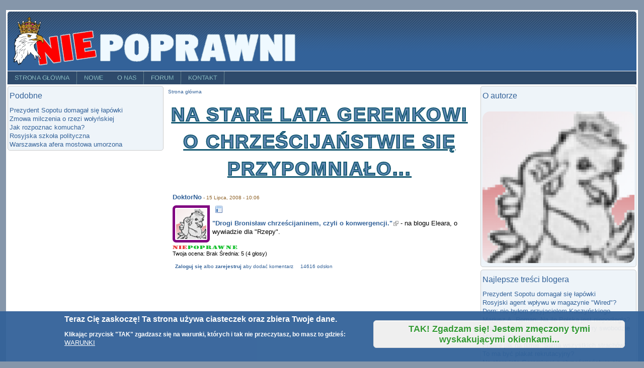

--- FILE ---
content_type: text/html; charset=utf-8
request_url: https://niepoprawni.pl/polecanka/na-stare-lata-geremkowi-o-chrzescijanstwie-sie-przypomnialo
body_size: 10435
content:
<!DOCTYPE html PUBLIC "-//W3C//DTD XHTML+RDFa 1.0//EN"
  "http://www.w3.org/MarkUp/DTD/xhtml-rdfa-1.dtd">
<html xmlns="http://www.w3.org/1999/xhtml" xml:lang="pl" version="XHTML+RDFa 1.0" dir="ltr"
  xmlns:og="http://ogp.me/ns#"
  xmlns:content="http://purl.org/rss/1.0/modules/content/"
  xmlns:dc="http://purl.org/dc/terms/"
  xmlns:foaf="http://xmlns.com/foaf/0.1/"
  xmlns:rdfs="http://www.w3.org/2000/01/rdf-schema#"
  xmlns:sioc="http://rdfs.org/sioc/ns#"
  xmlns:sioct="http://rdfs.org/sioc/types#"
  xmlns:skos="http://www.w3.org/2004/02/skos/core#"
  xmlns:xsd="http://www.w3.org/2001/XMLSchema#">

<head profile="http://www.w3.org/1999/xhtml/vocab">
  <meta http-equiv="Content-Type" content="text/html; charset=utf-8" />
<meta name="Generator" content="Drupal 7 (http://drupal.org)" />
<link rel="canonical" href="/polecanka/na-stare-lata-geremkowi-o-chrzescijanstwie-sie-przypomnialo" />
<link rel="shortlink" href="/node/8" />
<meta name="description" content="&quot;Drogi Bronisław chrześcijaninem, czyli o konwergencji.&quot; - na blogu Eleara, o wywiadzie dla &quot;Rzepy&quot;." />
<meta name="abstract" content="Niepoprawni.pl - najstarszy, najlepszy, niezależny, polityczny portal blogerski!" />
<meta name="generator" content="Drupal 7 (https://www.drupal.org)" />
<link rel="image_src" href="https://niepoprawni.pl/sites/default/files/galerie/1-Gawrion/czytaj_blogosfere1.png" />
<link rel="canonical" href="https://niepoprawni.pl/polecanka/na-stare-lata-geremkowi-o-chrzescijanstwie-sie-przypomnialo" />
<link rel="shortlink" href="https://niepoprawni.pl/node/8" />
<meta property="og:site_name" content="Niepoprawni.pl" />
<meta property="og:type" content="article" />
<meta property="og:title" content="Na stare lata Geremkowi o chrześcijaństwie się przypomniało..." />
<meta property="og:url" content="https://niepoprawni.pl/polecanka/na-stare-lata-geremkowi-o-chrzescijanstwie-sie-przypomnialo" />
<meta property="og:description" content="&quot;Drogi Bronisław chrześcijaninem, czyli o konwergencji.&quot; - na blogu Eleara, o wywiadzie dla &quot;Rzepy&quot;." />
<meta property="og:updated_time" content="2008-07-15T10:08:31+02:00" />
<meta property="og:image" content="http://niepoprawni.pl/sites/default/files/galerie/1-Gawrion/czytaj_blogosfere1.png" />
<meta property="og:image:url" content="http://niepoprawni.pl/sites/default/files/galerie/1-Gawrion/czytaj_blogosfere1.png" />
<meta property="og:image:secure_url" content="https://niepoprawni.pl/sites/default/files/galerie/1-Gawrion/czytaj_blogosfere1.png" />
<meta name="twitter:card" content="photo" />
<meta name="twitter:title" content="Na stare lata Geremkowi o chrześcijaństwie się przypomniało..." />
<meta name="twitter:url" content="https://niepoprawni.pl/polecanka/na-stare-lata-geremkowi-o-chrzescijanstwie-sie-przypomnialo" />
<meta name="twitter:description" content="&quot;Drogi Bronisław chrześcijaninem, czyli o konwergencji.&quot; - na blogu Eleara, o wywiadzie dla &quot;Rzepy&quot;." />
<meta name="twitter:image" content="http://niepoprawni.pl/sites/default/files/galerie/1-Gawrion/czytaj_blogosfere1.png" />
<meta property="article:published_time" content="2008-07-15T10:06:49+02:00" />
<meta property="article:modified_time" content="2008-07-15T10:08:31+02:00" />
<meta itemprop="name" content="Na stare lata Geremkowi o chrześcijaństwie się przypomniało..." />
<meta itemprop="description" content="&quot;Drogi Bronisław chrześcijaninem, czyli o konwergencji.&quot; - na blogu Eleara, o wywiadzie dla &quot;Rzepy&quot;." />
<meta name="dcterms.title" content="Na stare lata Geremkowi o chrześcijaństwie się przypomniało..." />
<meta name="dcterms.creator" content="DoktorNo" />
<meta name="dcterms.description" content="&quot;Drogi Bronisław chrześcijaninem, czyli o konwergencji.&quot; - na blogu Eleara, o wywiadzie dla &quot;Rzepy&quot;." />
<meta name="dcterms.date" content="2008-07-15T10:06+02:00" />
<meta name="dcterms.type" content="Text" />
<meta name="dcterms.format" content="text/html" />
<meta name="dcterms.identifier" content="https://niepoprawni.pl/polecanka/na-stare-lata-geremkowi-o-chrzescijanstwie-sie-przypomnialo" />
<link rel="shortcut icon" href="https://niepoprawni.pl/favicon.ico" type="image/vnd.microsoft.icon" />
<meta name="dcterms.modified" content="2008-07-15T10:08+02:00" />
  <title>Na stare lata Geremkowi o chrześcijaństwie się przypomniało... | Niepoprawni.pl</title>
  <link type="text/css" rel="stylesheet" href="https://niepoprawni.pl/sites/default/files/css/css_l-qMFipSlKjYPXmwbz5km4_Pyv8w0TlWX37NHQkNbiw.css" media="all" />
<link type="text/css" rel="stylesheet" href="https://niepoprawni.pl/sites/default/files/css/css_rqZuNLCNYjqKCtqG6QEMy9Ph_xFp-nHlNeOujh_UWEM.css" media="all" />
<link type="text/css" rel="stylesheet" href="https://niepoprawni.pl/sites/default/files/css/css_2vLNnT9VhuJHYxjR9QgdJvcw7NdkIXHVGch6bcBu_lY.css" media="screen" />
<link type="text/css" rel="stylesheet" href="https://niepoprawni.pl/sites/default/files/css/css_RSQdO5ftd6uwO509plW4ynOPjzs7Vk9iRF3O6pjUmao.css" media="all" />
<link type="text/css" rel="stylesheet" href="https://niepoprawni.pl/sites/default/files/css/css_wnFPyFXouerk_6TPtX2xtl32OiKG2DVjHcUs6df4qv8.css" media="all" />
<style type="text/css" media="all">
<!--/*--><![CDATA[/*><!--*/
#page { width: 1250px; }
body.sidebar-first #main, body.two-sidebars #main { margin-left: -310px; }
body.sidebar-first #squeeze, body.two-sidebars #squeeze { margin-left: 310px; }
#sidebar-left { width: 310px; }
body.sidebar-second #main, body.two-sidebars #main { margin-right: -310px; }
body.sidebar-second #squeeze, body.two-sidebars #squeeze { margin-right: 310px; }
#sidebar-right { width: 310px; }
body.sidebar-first2 #main2, body.two-sidebars2 #main2 { margin-left: -310px; }
body.sidebar-first2 #squeeze2, body.two-sidebars2 #squeeze2 { margin-left: 310px; }
#sidebar-left2 { width: 310px; }
body.sidebar-second2 #main2, body.two-sidebars2 #main2 { margin-right: -310px; }
body.sidebar-second2 #squeeze2, body.two-sidebars2 #squeeze2 { margin-right: 310px; }
#sidebar-right2 { width: 310px; }
body { font-family: "Lucida Grande", Verdana, sans-serif; }
#suckerfishmenu div .contextual-links-wrapper { display: none; }
/*]]>*/-->
</style>
<link type="text/css" rel="stylesheet" href="https://niepoprawni.pl/sites/default/files/css/css_bdW4krqojmp0NlWTcLhAj3-7oIPeDPI419-jqPAuDFc.css" media="all" />
<link type="text/css" rel="stylesheet" href="https://niepoprawni.pl/sites/default/files/css/css_flYwABIkevZ1hiPKRqqntwu3Qjirk9DRDyZAX63RBzM.css" media="print" />

<!--[if IE]>
<link type="text/css" rel="stylesheet" href="https://niepoprawni.pl/sites/all/themes/newsflash/css/ie.css?t564yh" media="all" />
<![endif]-->
  <script type="text/javascript" src="//code.jquery.com/jquery-1.12.4.min.js"></script>
<script type="text/javascript">
<!--//--><![CDATA[//><!--
window.jQuery || document.write("<script src='/sites/all/modules/jquery_update/replace/jquery/1.12/jquery.min.js'>\x3C/script>")
//--><!]]>
</script>
<script type="text/javascript" src="https://niepoprawni.pl/sites/default/files/js/js_YndZxdyT8-8LUpZC5MssOCg5j7KN4UJGOzCX7A0hGKI.js"></script>
<script type="text/javascript" src="https://niepoprawni.pl/sites/default/files/js/js_TVTqjz8JHRb2KK9hlzuk0YsjzD013dKyYX_OTz-2VXU.js"></script>
<script type="text/javascript" src="https://niepoprawni.pl/sites/default/files/js/js_R9UbiVw2xuTUI0GZoaqMDOdX0lrZtgX-ono8RVOUEVc.js"></script>
<script type="text/javascript" src="https://niepoprawni.pl/sites/default/files/js/js_3IQcLaNlOWd7R6oAdl1gYudj2-FwxDZaEpS0b5qZsno.js"></script>
<script type="text/javascript">
<!--//--><![CDATA[//><!--
var _paq = _paq || [];(function(){var u=(("https:" == document.location.protocol) ? "https://matomo.tots.pl/" : "http://matomo.tots.pl/");_paq.push(["setSiteId", "1"]);_paq.push(["setTrackerUrl", u+"matomo.php"]);_paq.push(["setDocumentTitle", "Na%20stare%20lata%20Geremkowi%20o%20chrze%C5%9Bcija%C5%84stwie%20si%C4%99%20przypomnia%C5%82o..."]);_paq.push(["trackPageView"]);_paq.push(["setIgnoreClasses", ["no-tracking","colorbox"]]);_paq.push(["enableLinkTracking"]);var d=document,g=d.createElement("script"),s=d.getElementsByTagName("script")[0];g.type="text/javascript";g.defer=true;g.async=true;g.src=u+"matomo.js";s.parentNode.insertBefore(g,s);})();
//--><!]]>
</script>
<script type="text/javascript" src="https://niepoprawni.pl/sites/default/files/js/js_JgzqFxdnW3M4w9G13n4vlMo45fcMele0gD2cdmBNYgE.js"></script>
<script type="text/javascript">
<!--//--><![CDATA[//><!--
jQuery.extend(Drupal.settings, {"basePath":"\/","pathPrefix":"","ajaxPageState":{"theme":"newsflash","theme_token":"HNHgPWt2hOUbdjt8OqzXjLjYyI8jIQ0fl6jy_dtsPuk","js":{"0":1,"sites\/all\/modules\/eu_cookie_compliance\/js\/eu_cookie_compliance.js":1,"modules\/statistics\/statistics.js":1,"\/\/code.jquery.com\/jquery-1.12.4.min.js":1,"1":1,"misc\/jquery-extend-3.4.0.js":1,"misc\/jquery-html-prefilter-3.5.0-backport.js":1,"misc\/jquery.once.js":1,"misc\/drupal.js":1,"sites\/all\/modules\/jquery_update\/js\/jquery_browser.js":1,"sites\/all\/modules\/eu_cookie_compliance\/js\/jquery.cookie-1.4.1.min.js":1,"sites\/all\/modules\/admin_menu\/admin_devel\/admin_devel.js":1,"misc\/progress.js":1,"public:\/\/languages\/pl_VDeDOLxx-KLEVRAOvZMLyBXCZoRuM_Pb2DEP_4NE59w.js":1,"sites\/all\/libraries\/masonry\/masonry.pkgd.min.js":1,"sites\/all\/libraries\/imagesloaded\/imagesloaded.pkgd.min.js":1,"sites\/all\/modules\/masonry\/masonry.js":1,"sites\/all\/modules\/matomo\/matomo.js":1,"2":1,"sites\/all\/modules\/fivestar\/js\/fivestar.js":1,"sites\/all\/modules\/extlink\/js\/extlink.js":1,"sites\/all\/modules\/quicktabs\/js\/quicktabs.js":1},"css":{"modules\/system\/system.base.css":1,"modules\/system\/system.menus.css":1,"modules\/system\/system.messages.css":1,"modules\/system\/system.theme.css":1,"sites\/all\/modules\/simplenews\/simplenews.css":1,"modules\/aggregator\/aggregator.css":1,"modules\/book\/book.css":1,"modules\/comment\/comment.css":1,"modules\/field\/theme\/field.css":1,"sites\/all\/modules\/invite\/modules\/invite_by_email\/css\/invite_by_email.css":1,"modules\/node\/node.css":1,"modules\/poll\/poll.css":1,"modules\/search\/search.css":1,"modules\/user\/user.css":1,"sites\/all\/modules\/video_filter\/video_filter.css":1,"sites\/all\/modules\/extlink\/css\/extlink.css":1,"sites\/all\/modules\/views\/css\/views.css":1,"sites\/all\/modules\/media\/modules\/media_wysiwyg\/css\/media_wysiwyg.base.css":1,"sites\/all\/modules\/ctools\/css\/ctools.css":1,"sites\/all\/modules\/masonry_views\/css\/masonry_views.css":1,"sites\/all\/modules\/eu_cookie_compliance\/css\/eu_cookie_compliance.css":1,"sites\/all\/modules\/fivestar\/css\/fivestar.css":1,"sites\/all\/modules\/fivestar\/widgets\/nppl\/nppl.css":1,"sites\/all\/modules\/quicktabs\/css\/quicktabs.css":1,"sites\/all\/themes\/newsflash\/style.css":1,"sites\/all\/themes\/newsflash\/css\/blue.css":1,"sites\/all\/themes\/newsflash\/css\/suckerfish_blue.css":1,"0":1,"public:\/\/ctools\/css\/e055c4f53680067c6ad9851d6cc55b10.css":1,"sites\/all\/themes\/newsflash\/print.css":1,"sites\/all\/themes\/newsflash\/css\/ie.css":1}},"masonry":{".view-wp-chr.view-display-id-block_1 \u003E .view-content":{"item_selector":".masonry-item","column_width":"303","column_width_units":"px","gutter_width":10,"resizable":true,"animated":true,"animation_duration":500,"fit_width":false,"rtl":false,"images_first":true,"stamp":""}},"eu_cookie_compliance":{"cookie_policy_version":"1.0.0","popup_enabled":1,"popup_agreed_enabled":0,"popup_hide_agreed":1,"popup_clicking_confirmation":0,"popup_scrolling_confirmation":0,"popup_html_info":"\u003Cdiv class=\u0022eu-cookie-compliance-banner eu-cookie-compliance-banner-info eu-cookie-compliance-banner--default\u0022\u003E\n  \u003Cdiv class=\u0022popup-content info\u0022\u003E\n    \u003Cdiv id=\u0022popup-text\u0022\u003E\n      \u003Ch2\u003E\u003Cspan\u003ETeraz Ci\u0119 zaskocz\u0119! Ta strona u\u017cywa ciasteczek oraz zbiera Twoje dane.\u003C\/span\u003E\u003C\/h2\u003E\u003Cp\u003EKlikaj\u0105c przycisk \u0022TAK\u0022 zgadzasz si\u0119 na warunki, kt\u00f3rych\u00a0i tak nie przeczytasz, bo masz to gdzie\u015b:\u003C\/p\u003E              \u003Cbutton type=\u0022button\u0022 class=\u0022find-more-button eu-cookie-compliance-more-button\u0022\u003EWARUNKI\u003C\/button\u003E\n          \u003C\/div\u003E\n    \n    \u003Cdiv id=\u0022popup-buttons\u0022 class=\u0022\u0022\u003E\n      \u003Cbutton type=\u0022button\u0022 class=\u0022agree-button eu-cookie-compliance-default-button\u0022\u003ETAK! Zgadzam si\u0119! Jestem zm\u0119czony tymi wyskakuj\u0105cymi okienkami...\u003C\/button\u003E\n          \u003C\/div\u003E\n  \u003C\/div\u003E\n\u003C\/div\u003E","use_mobile_message":false,"mobile_popup_html_info":"\u003Cdiv class=\u0022eu-cookie-compliance-banner eu-cookie-compliance-banner-info eu-cookie-compliance-banner--default\u0022\u003E\n  \u003Cdiv class=\u0022popup-content info\u0022\u003E\n    \u003Cdiv id=\u0022popup-text\u0022\u003E\n      \u003Ch2\u003EWe use cookies on this site to enhance your user experience\u003C\/h2\u003E\u003Cp\u003EBy tapping the Accept button, you agree to us doing so.\u003C\/p\u003E              \u003Cbutton type=\u0022button\u0022 class=\u0022find-more-button eu-cookie-compliance-more-button\u0022\u003EWARUNKI\u003C\/button\u003E\n          \u003C\/div\u003E\n    \n    \u003Cdiv id=\u0022popup-buttons\u0022 class=\u0022\u0022\u003E\n      \u003Cbutton type=\u0022button\u0022 class=\u0022agree-button eu-cookie-compliance-default-button\u0022\u003ETAK! Zgadzam si\u0119! Jestem zm\u0119czony tymi wyskakuj\u0105cymi okienkami...\u003C\/button\u003E\n          \u003C\/div\u003E\n  \u003C\/div\u003E\n\u003C\/div\u003E\n","mobile_breakpoint":"768","popup_html_agreed":"\u003Cdiv\u003E\n  \u003Cdiv class=\u0022popup-content agreed\u0022\u003E\n    \u003Cdiv id=\u0022popup-text\u0022\u003E\n      \u003Ch2\u003EAle to RODO g\u0142upie...\u003C\/h2\u003E    \u003C\/div\u003E\n    \u003Cdiv id=\u0022popup-buttons\u0022\u003E\n      \u003Cbutton type=\u0022button\u0022 class=\u0022hide-popup-button eu-cookie-compliance-hide-button\u0022\u003EHide\u003C\/button\u003E\n              \u003Cbutton type=\u0022button\u0022 class=\u0022find-more-button eu-cookie-compliance-more-button-thank-you\u0022 \u003EMore info\u003C\/button\u003E\n          \u003C\/div\u003E\n  \u003C\/div\u003E\n\u003C\/div\u003E","popup_use_bare_css":false,"popup_height":100,"popup_width":"100%","popup_delay":1000,"popup_link":"https:\/\/niepoprawni.pl\/przewodnik\/dane-uzytkownikow-przetwarzane-na-portalu","popup_link_new_window":1,"popup_position":null,"fixed_top_position":1,"popup_language":"pl","store_consent":true,"better_support_for_screen_readers":0,"reload_page":0,"domain":"","domain_all_sites":0,"popup_eu_only_js":0,"cookie_lifetime":"365","cookie_session":false,"disagree_do_not_show_popup":0,"method":"default","allowed_cookies":"","withdraw_markup":"\u003Cbutton type=\u0022button\u0022 class=\u0022eu-cookie-withdraw-tab\u0022\u003EPrivacy settings\u003C\/button\u003E\n\u003Cdiv class=\u0022eu-cookie-withdraw-banner\u0022\u003E\n  \u003Cdiv class=\u0022popup-content info\u0022\u003E\n    \u003Cdiv id=\u0022popup-text\u0022\u003E\n      \u003Ch2\u003EWe use cookies on this site to enhance your user experience\u003C\/h2\u003E\u003Cp\u003EYou have given your consent for us to set cookies.\u003C\/p\u003E    \u003C\/div\u003E\n    \u003Cdiv id=\u0022popup-buttons\u0022\u003E\n      \u003Cbutton type=\u0022button\u0022 class=\u0022eu-cookie-withdraw-button\u0022\u003EWithdraw consent\u003C\/button\u003E\n    \u003C\/div\u003E\n  \u003C\/div\u003E\n\u003C\/div\u003E\n","withdraw_enabled":false,"withdraw_button_on_info_popup":0,"cookie_categories":["niepoprawni_pl"],"cookie_categories_details":{"niepoprawni_pl":{"weight":0,"machine_name":"niepoprawni_pl","label":"Niepoprawni.pl","description":"Ciasteczka Niepoprawni.pl - wymagane do korzystania z serwisu.","checkbox_default_state":"required"}},"enable_save_preferences_button":1,"cookie_name":"","containing_element":"body","automatic_cookies_removal":1},"matomo":{"trackMailto":1},"urlIsAjaxTrusted":{"\/polecanka\/na-stare-lata-geremkowi-o-chrzescijanstwie-sie-przypomnialo":true},"statistics":{"data":{"nid":"8"},"url":"\/modules\/statistics\/statistics.php"},"extlink":{"extTarget":"_blank","extClass":"ext","extLabel":"(link is external)","extImgClass":0,"extIconPlacement":0,"extSubdomains":1,"extExclude":"","extInclude":"","extCssExclude":"","extCssExplicit":"","extAlert":0,"extAlertText":"This link will take you to an external web site.","mailtoClass":"mailto","mailtoLabel":"(link sends e-mail)","extUseFontAwesome":0},"quicktabs":{"qt_popularne_blogera_quicktab":{"name":"popularne_blogera_quicktab","tabs":[{"bid":"views_delta_najpopularniejsze_blogera-block","hide_title":1},{"bid":"views_delta_da6dd97ff83a07185ab82a5cbe0d344f","hide_title":1}],"ajaxPageState":{"theme":"newsflash","theme_token":"HNHgPWt2hOUbdjt8OqzXjLjYyI8jIQ0fl6jy_dtsPuk"}}}});
//--><!]]>
</script>
<!--[if lte IE 6]>
        <script type="text/javascript" src="sites/all/themes/newsflash/js/suckerfish.js"></script>
      <![endif]--></head>
<body class="html not-front not-logged-in two-sidebars page-node page-node- page-node-8 node-type-polecanka i18n-pl" >
  <div id="skip-link">
    <a href="#main-content" class="element-invisible element-focusable">Przejdź do treści</a>
  </div>
    <!-- page -->
<div id="page">
<div id="oxTotsTop">
<!-- Revive Adserver Asynchronous JS Tag - Generated with Revive Adserver v5.4.1 -->
<ins data-revive-zoneid="1" data-revive-id="d79fb3c6b6c37b1256df141debdc247a"></ins>
<script async src="//ox.tots.pl/www/delivery/asyncjs.php"></script>

</div>

  <!-- header -->
  <div id="header" class="clearfix">
            <div id="logo-title">
      <!-- logo -->
        <a href="/" title="Strona główna"> <img src="https://niepoprawni.pl/sites/default/files/logo-600.png" alt="Strona główna" id="logo" /> </a>
      <!-- /logo -->
      </div>
            <div id="name-and-slogan"><!-- name and sloagan -->
                      <!-- /name and sloagan -->
      </div>

            





            <!-- suckerfish menu -->
        <div style="clear:both"> </div>
        <div id="suckerfishmenu" class="clearfix">
          <div class="region region-suckerfish">
    <div id="block-system-main-menu" class="block block-system block-menu">

    <h2 class="element-invisible title">Menu główne</h2>
  
  <div class="content">
    <ul class="menu"><li class="first leaf"><a href="/" title="Przejdź do strony głównej">Strona główna</a></li>
<li class="leaf"><a href="/tracker" title="Przejrzyj nowe zawartości w serwisie">Nowe</a></li>
<li class="expanded"><a href="/strona/misja" title="Kilka słów o Niepoprawni.pl">O nas</a><ul class="menu"><li class="first leaf"><a href="/strona/regulamin" title="Regulamin serwisu Niepoprawni.pl">Regulamin</a></li>
<li class="last leaf"><a href="/przewodnik/witaj-w-przewodniku-serwisu-niepoprawnipl">Przewodnik</a></li>
</ul></li>
<li class="leaf"><a href="https://forum.niepoprawni.pl" title="Nasze tajne forum - tylko dla zweryfikowanych ;)">Forum</a></li>
<li class="last leaf"><a href="/contact" title="">Kontakt</a></li>
</ul>  </div>
</div>
  </div>
        </div>
      <!-- /suckerfish menu -->
        </div>
  <!-- /header -->
      <!-- middle-container -->
  <div id="middlecontainer">
        <!-- sidebar-left -->
      <div id="sidebar-left">
        <div class="region region-sidebar-first">
    <div id="block-views-similarterms-block" class="block block-views">

    <h2 class="title">Podobne</h2>
  
  <div class="content">
    <div class="view view-similarterms view-id-similarterms view-display-id-block view-dom-id-acb74a49f613833f71627b2f2865a563">
        
  
  
      <div class="view-content">
        <div class="views-row views-row-1 views-row-odd views-row-first">
      
  <div class="views-field views-field-title">        <span class="field-content"><a href="/polecanka/prezydent-sopotu-domagal-sie-lapowki">Prezydent Sopotu domagał się łapówki</a></span>  </div>  </div>
  <div class="views-row views-row-2 views-row-even">
      
  <div class="views-field views-field-title">        <span class="field-content"><a href="/polecanka/zmowa-milczenia-o-rzezi-wolynskiej">Zmowa milczenia o rzezi wołyńskiej</a></span>  </div>  </div>
  <div class="views-row views-row-3 views-row-odd">
      
  <div class="views-field views-field-title">        <span class="field-content"><a href="/polecanka/jak-rozpoznac-komucha">Jak rozpoznac komucha?</a></span>  </div>  </div>
  <div class="views-row views-row-4 views-row-even">
      
  <div class="views-field views-field-title">        <span class="field-content"><a href="/polecanka/rosyjska-szkola-polityczna">Rosyjska szkoła polityczna</a></span>  </div>  </div>
  <div class="views-row views-row-5 views-row-odd views-row-last">
      
  <div class="views-field views-field-title">        <span class="field-content"><a href="/polecanka/warszawska-afera-mostowa-umorzona">Warszawska afera mostowa umorzona</a></span>  </div>  </div>
    </div>
  
  
  
  
  
  
</div>  </div>
</div>
  </div>
      </div>
    <!-- /sidebar-left -->
        <!-- main -->
    <div id="main">
      <!-- sequeeze -->
      <div id="squeeze">
                            <!-- bredcrumb -->
            <div id="breadcrumb">
            <h2 class="element-invisible">Jesteś tutaj</h2><div class="breadcrumb"><a href="/">Strona główna</a></div>            </div>
          <!-- /bredcrumb -->
                                  <!-- sequeeze-content -->
        <div id="squeeze-content">
          <!-- inner-content -->
          <div id="inner-content">
                                    <!-- messages -->
                        <!-- /messages -->
                        <!-- title -->
              <div id="branding" class="clearfix">
                                <h1  class="title">Na stare lata Geremkowi o chrześcijaństwie się przypomniało...</h1>
                              </div>
            <!-- /title -->
                                    <!-- tabs -->
              <div class="tabs">
                              </div>
            <!-- /tabs -->
                                                <!-- content -->
              <div class="region region-content">
    <div id="block-system-main" class="block block-system">

    
  <div class="content">
    <div id="node-8" class="node node-polecanka node-content-8 clearfix" about="/polecanka/na-stare-lata-geremkowi-o-chrzescijanstwie-sie-przypomnialo" typeof="sioc:Item foaf:Document">
  <div class="node-header">


            <span property="dc:title" content="Na stare lata Geremkowi o chrześcijaństwie się przypomniało..." class="rdf-meta element-hidden"></span><span property="sioc:num_replies" content="0" datatype="xsd:integer" class="rdf-meta element-hidden"></span>  </div>



    <span class="meta submitted">
            <span property="dc:date dc:created" content="2008-07-15T10:06:49+02:00" datatype="xsd:dateTime" rel="sioc:has_creator"><a href="/ludzie/doktorno" title="Wyświetl profil użytkownika." class="username" xml:lang="" about="/ludzie/doktorno" typeof="sioc:UserAccount" property="foaf:name" datatype="">DoktorNo</a> - 15 Lipca, 2008 - 10:06</span>    </span>
  
   <div class="content clearfix wpis bloger_5">
            <div class="user-picture">
    <a href="/ludzie/doktorno" title="Wyświetl profil użytkownika."><img typeof="foaf:Image" src="https://niepoprawni.pl/sites/default/files/styles/avatar_ma_y_50x50/public/pictures/default.png?itok=uXpLgL1R" width="60" height="60" alt="Obrazek użytkownika DoktorNo" title="Obrazek użytkownika DoktorNo" /></a>  </div>






        <div class="field field-name-field-kategoria-polecanki field-type-taxonomy-term-reference field-label-hidden"><div class="field-items"><div class="field-item even"><a href="/rodzaje-polecanek/artykul" title="Artykuł"><img typeof="foaf:Image" src="https://niepoprawni.pl/sites/default/files/tx-img-plcnki/layout_0.png" alt="Artykuł" title="Artykuł" /></a></div></div></div><div class="field field-name-body field-type-text-with-summary field-label-hidden"><div class="field-items"><div class="field-item even" property="content:encoded"><p>
<strong><a href="http://elear.salon24.pl/84030,index.html" rel="nofollow">"Drogi Bronisław chrześcijaninem, czyli o konwergencji."</a> </strong>- na blogu Eleara, o wywiadzie dla "Rzepy".
</p>
</div></div></div><div class="field field-name-field-ocena-wpisu field-type-fivestar field-label-hidden"><div class="field-items"><div class="field-item even"><form class="fivestar-widget" action="/polecanka/na-stare-lata-geremkowi-o-chrzescijanstwie-sie-przypomnialo" method="post" id="fivestar-custom-widget" accept-charset="UTF-8"><div><div  class="clearfix  fivestar-combo-text fivestar-average-stars fivestar-form-item fivestar-nppl"><div class="form-item form-type-fivestar form-item-vote">
 <div class="fivestar-static-form-item"><div class="form-item form-type-item">
  <div class="fivestar-nppl"><div class="fivestar-widget-static fivestar-widget-static-jakosc fivestar-widget-static-5 clearfix"><div class="star star-1 star-odd star-first"><span class="on">5</span></div><div class="star star-2 star-even"><span class="on"></span></div><div class="star star-3 star-odd"><span class="on"></span></div><div class="star star-4 star-even"><span class="on"></span></div><div class="star star-5 star-odd star-last"><span class="on"></span></div></div></div>
<div class="description"><div class="fivestar-summary fivestar-summary-combo"><span class="user-rating">Twoja ocena: <span>Brak</span></span> <span class="average-rating">Średnia: <span >5</span></span> <span class="total-votes">(4 głosy)</span></div></div>
</div>
</div>
</div>
</div><input class="fivestar-submit form-submit" type="submit" id="edit-fivestar-submit" name="op" value="Oceń" /><input type="hidden" name="form_build_id" value="form-AOddVbzWvvhLTCAs2Y6r9Ipjygo56fOn48UevKcwmos" />
<input type="hidden" name="form_id" value="fivestar_custom_widget" />
</div></form></div></div></div>  </div>


    <div class="links nf-node-links">
          <ul class="links inline"><li class="comment_forbidden first"><span><a href="/user/login?destination=comment/reply/8%23comment-form">Zaloguj się</a> albo <a href="/user/register?destination=comment/reply/8%23comment-form">zarejestruj</a> aby dodać komentarz</span></li>
<li class="statistics_counter last"><span>14616 odsłon</span></li>
</ul>      </div>

<br>


      </div>
  </div>
</div>
  </div>
            <!-- /content -->
                                  </div>
          <!-- /inner-content -->
        </div>
        <!-- /squeeze-content -->
      </div>
      <!-- /squeeze -->
    </div>
    <!-- /main -->
        <!-- sidebar-right -->
      <div id="sidebar-right">
        <div class="region region-sidebar-second">
    <div id="block-views-opis-bloga-block" class="block block-views">

    <h2 class="title">O autorze</h2>
  
  <div class="content">
    <div class="view view-opis-bloga view-id-opis_bloga view-display-id-block view-dom-id-bb2b55336c2480c2430f92051cb33bc5">
        
  
  
      <div class="view-content">
        <div>
      
  <h2 class="views-field views-field-field-motto">          </h2>  
  <div class="views-field views-field-picture opis-bloga">          <div class="user-picture">
    <a href="/ludzie/doktorno" title="Wyświetl profil użytkownika."><img typeof="foaf:Image" src="https://niepoprawni.pl/sites/default/files/styles/medium/public/pictures/default.png?itok=scVLrcOs" alt="Obrazek użytkownika DoktorNo" title="Obrazek użytkownika DoktorNo" /></a>  </div>
  </div>  
              </div>
    </div>
  
  
  
  
  
  
</div>  </div>
</div>
<div id="block-views-najlepsze-blogera-block" class="block block-views">

    <h2 class="title">Najlepsze treści blogera</h2>
  
  <div class="content">
    <div class="view view-najlepsze-blogera view-id-najlepsze_blogera view-display-id-block view-dom-id-6382bc99d094b68bc72c24f5aed85515">
        
  
  
      <div class="view-content">
        <div class="views-row views-row-1 views-row-odd views-row-first">
      
  <div class="views-field views-field-title">        <span class="field-content"><a href="/polecanka/prezydent-sopotu-domagal-sie-lapowki">Prezydent Sopotu domagał się łapówki</a></span>  </div>  </div>
  <div class="views-row views-row-2 views-row-even">
      
  <div class="views-field views-field-title">        <span class="field-content"><a href="/polecanka/rosyjski-agent-wplywu-w-magazynie-wired">Rosyjski agent wpływu w magazynie &quot;Wired&quot;?</a></span>  </div>  </div>
  <div class="views-row views-row-3 views-row-odd">
      
  <div class="views-field views-field-title">        <span class="field-content"><a href="/polecanka/dorn-nie-bylem-przyjacielem-kaczynskiego">Dorn: nie byłem przyjacielem Kaczyńskiego</a></span>  </div>  </div>
  <div class="views-row views-row-4 views-row-even">
      
  <div class="views-field views-field-title">        <span class="field-content"><a href="/polecanka/mariusz-a-roman-na-ile-polska-jest-niepodlegla">Mariusz A. Roman: Na ile Polska jest niepodległa?</a></span>  </div>  </div>
  <div class="views-row views-row-5 views-row-odd">
      
  <div class="views-field views-field-title">        <span class="field-content"><a href="/polecanka/rademenes-o-kozie-i-gejach-i-o-satyry-swobodzie">rademenes: O kozie i gejach, i o satyry swobodzie</a></span>  </div>  </div>
  <div class="views-row views-row-6 views-row-even">
      
  <div class="views-field views-field-title">        <span class="field-content"><a href="/blog/38/moj-kompas-polityczny">Mój kompas polityczny.</a></span>  </div>  </div>
  <div class="views-row views-row-7 views-row-odd">
      
  <div class="views-field views-field-title">        <span class="field-content"><a href="/polecanka/prawie-jak-na-filmie-suma-wszystkich-strachow">Prawie jak na filmie &quot;Suma wszystkich strachów&quot;</a></span>  </div>  </div>
  <div class="views-row views-row-8 views-row-even">
      
  <div class="views-field views-field-title">        <span class="field-content"><a href="/blog/38/to-ma-byc-plakat-rekrutacyjny">To ma być plakat rekrutacyjny?</a></span>  </div>  </div>
  <div class="views-row views-row-9 views-row-odd">
      
  <div class="views-field views-field-title">        <span class="field-content"><a href="/polecanka/na-stare-lata-geremkowi-o-chrzescijanstwie-sie-przypomnialo" class="active">Na stare lata Geremkowi o chrześcijaństwie się przypomniało...</a></span>  </div>  </div>
  <div class="views-row views-row-10 views-row-even views-row-last">
      
  <div class="views-field views-field-title">        <span class="field-content"><a href="/polecanka/fotografie-iranskich-rakiet-to-falszywki">Fotografie irańskich rakiet to fałszywki!</a></span>  </div>  </div>
    </div>
  
  
  
      
<div class="more-link">
  <a href="/najlepsze-tresci-blogera/38">
    więcej  </a>
</div>
  
  
  
</div>  </div>
</div>
<div id="block-quicktabs-popularne-blogera-quicktab" class="block block-quicktabs">

    <h2 class="title">Popularne treści blogera</h2>
  
  <div class="content">
    <div  id="quicktabs-popularne_blogera_quicktab" class="quicktabs-wrapper quicktabs-style-nostyle"><div class="item-list"><ul class="quicktabs-tabs quicktabs-style-nostyle"><li class="active first"><a href="/polecanka/na-stare-lata-geremkowi-o-chrzescijanstwie-sie-przypomnialo?qt-popularne_blogera_quicktab=0#qt-popularne_blogera_quicktab" id="quicktabs-tab-popularne_blogera_quicktab-0" class="quicktabs-tab quicktabs-tab-block quicktabs-tab-block-views-delta-najpopularniejsze-blogera-block active">ogółem</a></li>
<li class="last"><a href="/polecanka/na-stare-lata-geremkowi-o-chrzescijanstwie-sie-przypomnialo?qt-popularne_blogera_quicktab=1#qt-popularne_blogera_quicktab" id="quicktabs-tab-popularne_blogera_quicktab-1" class="quicktabs-tab quicktabs-tab-block quicktabs-tab-block-views-delta-da6dd97ff83a07185ab82a5cbe0d344f active">dziś</a></li>
</ul></div><div id="quicktabs-container-popularne_blogera_quicktab" class="quicktabs_main quicktabs-style-nostyle"><div  id="quicktabs-tabpage-popularne_blogera_quicktab-0" class="quicktabs-tabpage "><div id="block-views-najpopularniejsze-blogera-block" class="block block-views">

    
  <div class="content">
    <div class="view view-najpopularniejsze-blogera view-id-najpopularniejsze_blogera view-display-id-block view-dom-id-470afca89c4a103fe42a0f56b93637cb">
        
  
  
      <div class="view-content">
        <div class="views-row views-row-1 views-row-odd views-row-first">
      
  <div class="views-field views-field-title">        <span class="field-content"><a href="/polecanka/prezydent-sopotu-domagal-sie-lapowki">Prezydent Sopotu domagał się łapówki</a></span>  </div>  
  <div class="views-field views-field-totalcount">        <span class="field-content">Odsłon: 18,562</span>  </div>  
  <div class="views-field views-field-daycount">        <span class="field-content">Odsłon dziś: 0</span>  </div>  </div>
  <div class="views-row views-row-2 views-row-even">
      
  <div class="views-field views-field-title">        <span class="field-content"><a href="/blog/38/eject-eject">Eject! Eject!</a></span>  </div>  
  <div class="views-field views-field-totalcount">        <span class="field-content">Odsłon: 17,474</span>  </div>  
  <div class="views-field views-field-daycount">        <span class="field-content">Odsłon dziś: 0</span>  </div>  </div>
  <div class="views-row views-row-3 views-row-odd">
      
  <div class="views-field views-field-title">        <span class="field-content"><a href="/polecanka/wypowiedz-tuska-zmanipulowana">Wypowiedź Tuska zmanipulowana?</a></span>  </div>  
  <div class="views-field views-field-totalcount">        <span class="field-content">Odsłon: 15,009</span>  </div>  
  <div class="views-field views-field-daycount">        <span class="field-content">Odsłon dziś: 0</span>  </div>  </div>
  <div class="views-row views-row-4 views-row-even">
      
  <div class="views-field views-field-title">        <span class="field-content"><a href="/polecanka/na-stare-lata-geremkowi-o-chrzescijanstwie-sie-przypomnialo" class="active">Na stare lata Geremkowi o chrześcijaństwie się przypomniało...</a></span>  </div>  
  <div class="views-field views-field-totalcount">        <span class="field-content">Odsłon: 14,616</span>  </div>  
  <div class="views-field views-field-daycount">        <span class="field-content">Odsłon dziś: 0</span>  </div>  </div>
  <div class="views-row views-row-5 views-row-odd">
      
  <div class="views-field views-field-title">        <span class="field-content"><a href="/blog/38/pis-jaka-piekna-katastrofa">PiS: jaka piękna katastrofa!</a></span>  </div>  
  <div class="views-field views-field-totalcount">        <span class="field-content">Odsłon: 13,963</span>  </div>  
  <div class="views-field views-field-daycount">        <span class="field-content">Odsłon dziś: 0</span>  </div>  </div>
  <div class="views-row views-row-6 views-row-even">
      
  <div class="views-field views-field-title">        <span class="field-content"><a href="/blog/38/palikot-na-prezydenta">Palikot na prezydenta!</a></span>  </div>  
  <div class="views-field views-field-totalcount">        <span class="field-content">Odsłon: 13,114</span>  </div>  
  <div class="views-field views-field-daycount">        <span class="field-content">Odsłon dziś: 0</span>  </div>  </div>
  <div class="views-row views-row-7 views-row-odd">
      
  <div class="views-field views-field-title">        <span class="field-content"><a href="/blog/38/awatar-jamesa-camerona-megarecenzja">&quot;Awatar&quot; Jamesa Camerona - MEGARECENZJA</a></span>  </div>  
  <div class="views-field views-field-totalcount">        <span class="field-content">Odsłon: 10,289</span>  </div>  
  <div class="views-field views-field-daycount">        <span class="field-content">Odsłon dziś: 0</span>  </div>  </div>
  <div class="views-row views-row-8 views-row-even">
      
  <div class="views-field views-field-title">        <span class="field-content"><a href="/blog/38/to-juz-40-lat-pierwsze-ladowanie-na-ksiezycu">To już 40 lat! - Pierwsze lądowanie na Księżycu.</a></span>  </div>  
  <div class="views-field views-field-totalcount">        <span class="field-content">Odsłon: 8,872</span>  </div>  
  <div class="views-field views-field-daycount">        <span class="field-content">Odsłon dziś: 0</span>  </div>  </div>
  <div class="views-row views-row-9 views-row-odd">
      
  <div class="views-field views-field-title">        <span class="field-content"><a href="/blog/38/trzesienie-ziemi-w-polsce">Trzęsienie ziemi w Polsce</a></span>  </div>  
  <div class="views-field views-field-totalcount">        <span class="field-content">Odsłon: 8,759</span>  </div>  
  <div class="views-field views-field-daycount">        <span class="field-content">Odsłon dziś: 0</span>  </div>  </div>
  <div class="views-row views-row-10 views-row-even views-row-last">
      
  <div class="views-field views-field-title">        <span class="field-content"><a href="/polecanka/fotografie-iranskich-rakiet-to-falszywki">Fotografie irańskich rakiet to fałszywki!</a></span>  </div>  
  <div class="views-field views-field-totalcount">        <span class="field-content">Odsłon: 8,683</span>  </div>  
  <div class="views-field views-field-daycount">        <span class="field-content">Odsłon dziś: 0</span>  </div>  </div>
    </div>
  
  
  
      
<div class="more-link">
  <a href="/popularne-tresci-blogera/38">
    więcej  </a>
</div>
  
  
  
</div>  </div>
</div>
</div><div  id="quicktabs-tabpage-popularne_blogera_quicktab-1" class="quicktabs-tabpage quicktabs-hide"><div id="block-views-da6dd97ff83a07185ab82a5cbe0d344f" class="block block-views">

    
  <div class="content">
    <div class="view view-najpopularniejsze-blogera-dzi- view-id-najpopularniejsze_blogera_dzi_ view-display-id-block view-dom-id-f87f9622289ea14c1e346ba9d885d007">
        
  
  
      <div class="view-content">
        <div class="views-row views-row-1 views-row-odd views-row-first">
      
  <div class="views-field views-field-title">        <span class="field-content"><a href="/polecanka/przemysl-smierci-w-pakistanie">Przemysł śmierci w Pakistanie</a></span>  </div>  
  <div class="views-field views-field-daycount">        <span class="field-content">Odsłon dziś: 1</span>  </div>  
  <div class="views-field views-field-totalcount">        <span class="field-content">Odsłon: 352</span>  </div>  </div>
  <div class="views-row views-row-2 views-row-even">
      
  <div class="views-field views-field-title">        <span class="field-content"><a href="/blog/38/demotywator-weekendowy-38">Demotywator Weekendowy (38)</a></span>  </div>  
  <div class="views-field views-field-daycount">        <span class="field-content">Odsłon dziś: 0</span>  </div>  
  <div class="views-field views-field-totalcount">        <span class="field-content">Odsłon: 913</span>  </div>  </div>
  <div class="views-row views-row-3 views-row-odd">
      
  <div class="views-field views-field-title">        <span class="field-content"><a href="/blog/38/ostroznie-panie-prezesie-ostroznie">Ostrożnie, panie prezesie, ostrożnie!!</a></span>  </div>  
  <div class="views-field views-field-daycount">        <span class="field-content">Odsłon dziś: 0</span>  </div>  
  <div class="views-field views-field-totalcount">        <span class="field-content">Odsłon: 2,013</span>  </div>  </div>
  <div class="views-row views-row-4 views-row-even">
      
  <div class="views-field views-field-title">        <span class="field-content"><a href="/polecanka/coca-cola-juz-nie-sponsoruje">Coca Cola już nie sponsoruje</a></span>  </div>  
  <div class="views-field views-field-daycount">        <span class="field-content">Odsłon dziś: 0</span>  </div>  
  <div class="views-field views-field-totalcount">        <span class="field-content">Odsłon: 1,133</span>  </div>  </div>
  <div class="views-row views-row-5 views-row-odd">
      
  <div class="views-field views-field-title">        <span class="field-content"><a href="/polecanka/przeczytal-gryps-i-zatrul-sie-lekami-tajemnicza-smierc-swiadka-ws-smierci-papaly">Przeczytał gryps i zatruł się lekami - tajemnicza śmierć świadka ws. śmierci Papały</a></span>  </div>  
  <div class="views-field views-field-daycount">        <span class="field-content">Odsłon dziś: 0</span>  </div>  
  <div class="views-field views-field-totalcount">        <span class="field-content">Odsłon: 531</span>  </div>  </div>
  <div class="views-row views-row-6 views-row-even">
      
  <div class="views-field views-field-title">        <span class="field-content"><a href="/polecanka/spiegel-europa-wybrala-sobie-nikogo">&quot;Spiegel&quot;: Europa wybrała sobie nikogo</a></span>  </div>  
  <div class="views-field views-field-daycount">        <span class="field-content">Odsłon dziś: 0</span>  </div>  
  <div class="views-field views-field-totalcount">        <span class="field-content">Odsłon: 488</span>  </div>  </div>
  <div class="views-row views-row-7 views-row-odd">
      
  <div class="views-field views-field-title">        <span class="field-content"><a href="/polecanka/lukasz-warzecha-od-ilu-filmow-mozna-gwalcic-13-latki">Łukasz Warzecha: Od ilu filmów można gwałcić 13-latki?</a></span>  </div>  
  <div class="views-field views-field-daycount">        <span class="field-content">Odsłon dziś: 0</span>  </div>  
  <div class="views-field views-field-totalcount">        <span class="field-content">Odsłon: 498</span>  </div>  </div>
  <div class="views-row views-row-8 views-row-even">
      
  <div class="views-field views-field-title">        <span class="field-content"><a href="/polecanka/google-kontra-lekarz-z-indii">Google kontra lekarz z Indii</a></span>  </div>  
  <div class="views-field views-field-daycount">        <span class="field-content">Odsłon dziś: 0</span>  </div>  
  <div class="views-field views-field-totalcount">        <span class="field-content">Odsłon: 422</span>  </div>  </div>
  <div class="views-row views-row-9 views-row-odd">
      
  <div class="views-field views-field-title">        <span class="field-content"><a href="/polecanka/zaremba-chaos-wedlug-gazety-wyborczej">Zaremba: Chaos według &quot;Gazety Wyborczej&quot;</a></span>  </div>  
  <div class="views-field views-field-daycount">        <span class="field-content">Odsłon dziś: 0</span>  </div>  
  <div class="views-field views-field-totalcount">        <span class="field-content">Odsłon: 356</span>  </div>  </div>
  <div class="views-row views-row-10 views-row-even views-row-last">
      
  <div class="views-field views-field-title">        <span class="field-content"><a href="/polecanka/wielkie-rechotanie-z-kaczynskiego">Wielkie rechotanie z Kaczyńskiego</a></span>  </div>  
  <div class="views-field views-field-daycount">        <span class="field-content">Odsłon dziś: 0</span>  </div>  
  <div class="views-field views-field-totalcount">        <span class="field-content">Odsłon: 345</span>  </div>  </div>
    </div>
  
  
  
      
<div class="more-link">
  <a href="/popularne-tresci-blogera-dzis/38">
    więcej  </a>
</div>
  
  
  
</div>  </div>
</div>
</div></div></div>  </div>
</div>
  </div>
      </div>
    <!-- /sidebar-right -->
      </div>
  <!-- /middle-container -->
  <div style="clear:both"></div>
          <div id="footer">
                    <div id="footer-message">
            <div class="region region-footer-message">
    <div id="block-block-1" class="block block-block">

    
  <div class="content">
    <p valign="middle">
<a href="http://polecanki.pl"><img src="https://polecanki.pl/sites/all/themes/drigg_theme/img/polecanki.pl.gif" alt="Polecanki PL" style="border:0" height="18" /></a>

<!-- <a href="https://feeds2.feedburner.com/Niepoprawnipl-BlogerzyDlaBlogerw"><img src="https://feeds2.feedburner.com/~fc/Niepoprawnipl-BlogerzyDlaBlogerw?bg=99CCFF&amp;fg=444444&amp;anim=0" style="border:0" alt="" height="18" /></a> -->

<a href="//niepoprawni.pl"><img src="https://polecanki.pl/sites/all/themes/drigg_theme/img/niepoprawni.pl.png" alt="Niepoprawni PL"  style="border:0" height="18" /></a>
</p>
<!-- <p>
<script id="_waud39">var _wau = _wau || []; _wau.push(["small", "lvyhekq97l2n", "d39"]);
(function() {var s=document.createElement("script"); s.async=true;
s.src="https://widgets.amung.us/small.js";
document.getElementsByTagName("head")[0].appendChild(s);
})();</script></p> -->  </div>
</div>
  </div>
        </div><!-- /footer message -->
                </div>
  <div id="deomedia2">
<!-- kod w miejscu placementu Niepoprawni.pl_ROS_Doubebillboard2 -->
<div class="spolecznoscinet" id="spolecznosci-1308"></div>
</div></div>
<!-- kod przed zamknięciem body -->
<script type="text/javascript">
    var _qasp = _qasp || [];
    _qasp.push('go');
    _qasp.push(['setFastPAID', 'sadNiepoprawni']);
</script>
<script type="text/javascript">
//    (function (d, x, a) {
//	var z = d.createElement(x); z.type = 'text/javascript'; z.src = a; var s = d.getElementsByTagName(x)[0]; s.parentNode.insertBefore(z, s);
//    })(document, 'script', '//s.spolecznosci.net/js/core2-min.20.js');
</script>
<!-- /page NF VER 2.4-->
  <script type="text/javascript">
<!--//--><![CDATA[//><!--
window.eu_cookie_compliance_cookie_name = "";
//--><!]]>
</script>
<script type="text/javascript" src="https://niepoprawni.pl/sites/default/files/js/js_hlmKK9mcPtiae29swFhB9N17dwUCPC-EzKkLTMlv8xw.js"></script>
</body>
</html>


--- FILE ---
content_type: text/css
request_url: https://niepoprawni.pl/sites/default/files/css/css_wnFPyFXouerk_6TPtX2xtl32OiKG2DVjHcUs6df4qv8.css
body_size: 10458
content:
.ctools-locked{color:red;border:1px solid red;padding:1em;}.ctools-owns-lock{background:#ffffdd none repeat scroll 0 0;border:1px solid #f0c020;padding:1em;}a.ctools-ajaxing,input.ctools-ajaxing,button.ctools-ajaxing,select.ctools-ajaxing{padding-right:18px !important;background:url(/sites/all/modules/ctools/images/status-active.gif) right center no-repeat;}div.ctools-ajaxing{float:left;width:18px;background:url(/sites/all/modules/ctools/images/status-active.gif) center center no-repeat;}
.masonry-item{//width:303px;//background-color:#f6f6f2;//border:1px solid #DDDDDD;//margin:0%;//padding:0%}
#sliding-popup{margin:0;padding:0;width:100%;z-index:99999;left:0;text-align:center;opacity:95%;}.sliding-popup-bottom,.sliding-popup-top{background:url(/sites/all/modules/eu_cookie_compliance/images/gradient.png) center center scroll repeat-y transparent;}.sliding-popup-bottom{position:fixed;}.sliding-popup-top{position:relative;}#sliding-popup .popup-content{margin:0 auto;max-width:80%;display:inline-block;text-align:left;width:100%;}#sliding-popup .popup-content #popup-buttons{float:right;margin:0 0 1em 0;max-width:40%;}.eu-cookie-compliance-categories-buttons{margin:0 0 1em 0;max-width:60%;float:left;}#sliding-popup .eu-cookie-compliance-more-button{cursor:pointer;display:inline;height:auto;margin:0;padding:0;border:none;text-decoration:underline;background:none;}#sliding-popup .eu-cookie-compliance-secondary-button{cursor:pointer;border:none;background:none;margin-top:1em;padding:0 8px;vertical-align:middle;}#sliding-popup .eu-cookie-compliance-default-button,#sliding-popup .eu-cookie-compliance-hide-button,#sliding-popup .eu-cookie-compliance-more-button-thank-you,#sliding-popup .eu-cookie-withdraw-button,.eu-cookie-withdraw-button,.eu-cookie-compliance-save-preferences-button{cursor:pointer;margin-right:5px;margin-top:1em;vertical-align:middle;overflow:visible;width:auto;-moz-box-shadow:inset 0 1px 0 0 #ffffff;-webkit-box-shadow:inset 0 1px 0 0 #ffffff;box-shadow:inset 0 1px 0 0 #ffffff;background-color:##c6ffc6;#background-image:-moz-linear-gradient(top,#ededed 5%,#dfdfdf 100%);#background-image:-webkit-gradient(linear,left top,left bottom,color-stop(5%,#ededed),color-stop(100%,#dfdfdf));#background-image:-webkit-linear-gradient(top,#ededed 5%,#dfdfdf 100%);#background-image:-o-linear-gradient(top,#ededed 5%,#dfdfdf 100%);#background-image:-ms-linear-gradient(top,#ededed 5%,#dfdfdf 100%);#background-image:linear-gradient(to bottom,#ededed 5%,#dfdfdf 100%);-moz-border-radius:6px;-webkit-border-radius:6px;border-radius:6px;border:1px solid #dcdcdc;color:#299429;font-family:Arial,sans-serif;font-weight:bold;padding:4px 8px;text-decoration:none;text-shadow:1px 1px 0 #ffffff;}#sliding-popup .eu-cookie-compliance-default-button{width:500px;height:55px;font-size:large;}#sliding-popup .eu-cookie-compliance-default-button:hover,#sliding-popup .eu-cookie-compliance-hide-button:hover,#sliding-popup .eu-cookie-compliance-more-button-thank-you:hover,#sliding-popup .eu-cookie-withdraw-button:hover{background-color:#dfdfdf;background-image:-moz-linear-gradient(top,#dfdfdf 5%,#ededed 100%);background-image:-webkit-gradient(linear,left top,left bottom,color-stop(5%,#dfdfdf),color-stop(100%,#ededed));background-image:-webkit-linear-gradient(top,#dfdfdf 5%,#ededed 100%);background-image:-o-linear-gradient(top,#dfdfdf 5%,#ededed 100%);background-image:-ms-linear-gradient(top,#dfdfdf 5%,#ededed 100%);background-image:linear-gradient(to bottom,#dfdfdf 5%,#ededed 100%);}#sliding-popup .eu-cookie-compliance-default-button:active,#sliding-popup .eu-cookie-compliance-hide-button:active,#sliding-popup .eu-cookie-compliance-more-button-thank-you:active,#sliding-popup .eu-cookie-withdraw-button:active{position:relative;top:1px;}#sliding-popup .popup-content #popup-text{color:#fff;float:left;font-weight:bold;margin:5px 0 0;max-width:60%;}.eu-cookie-compliance-banner--categories .eu-cookie-compliance-message{max-width:100%;}.eu-cookie-compliance-categories{clear:both;padding-top:1em;}.eu-cookie-compliance-categories label{display:inline;}#sliding-popup .popup-content #popup-text h1,#sliding-popup .popup-content #popup-text h2,#sliding-popup .popup-content #popup-text h3,#sliding-popup .popup-content #popup-text p{color:#fff;font-size:16px;font-weight:bold;line-height:1.4;margin:0 0 5px 0;}#sliding-popup .popup-content #popup-text h1{font-size:24px;}#sliding-popup .popup-content #popup-text h3{font-size:12px;}#sliding-popup .popup-content #popup-text p{font-size:12px;display:inline;}.eu-cookie-withdraw-tab{padding:4px 7px;cursor:pointer;}.sliding-popup-bottom .eu-cookie-withdraw-tab{border-width:2px 2px 0;border-radius:5px 5px 0 0;}.sliding-popup-top .eu-cookie-withdraw-tab{border-width:0 2px 2px;border-radius:0 0 5px 5px;}.eu-cookie-withdraw-wrapper.sliding-popup-top,.eu-cookie-withdraw-wrapper.sliding-popup-top .eu-cookie-withdraw-banner{transform:scaleY(-1);}.eu-cookie-withdraw-tab{position:absolute;top:0;transform:translate(-50%,-100%);left:50%;}.eu-cookie-withdraw-wrapper.sliding-popup-top .eu-cookie-withdraw-tab{transform:translate(-50%,-100%) scaleY(-1);}.eu-cookie-compliance-hidden{display:none;}@media screen and (max-width:600px){#sliding-popup .popup-content{max-width:95%;}.eu-cookie-compliance-categories,#sliding-popup .popup-content #popup-text{max-width:100%;}#sliding-popup .popup-content #popup-buttons{clear:both;float:none;margin:5px 0 1em;max-width:100%;}.eu-cookie-compliance-buttons.eu-cookie-compliance-has-categories{float:right;margin-top:-56px;}.eu-cookie-compliance-banner--categories .eu-cookie-compliance-buttons{position:initial;bottom:unset;right:unset;}}
form.fivestar-widget{clear:both;display:block;}form.fivestar-widget select,form.fivestar-widget input{margin:0;}.fivestar-combo-stars .fivestar-static-form-item{float:left;margin-right:40px;margin-left:40px;}.fivestar-combo-stars .fivestar-static-item{float:left;margin-right:40px;}.fivestar-combo-stars .fivestar-form-item{float:left;}.fivestar-static-form-item .form-item,.fivestar-form-item .form-item{margin:0;}div.fivestar-widget-static{display:block;}div.fivestar-widget-static br{clear:left;}div.fivestar-widget-static .star{float:left;width:17px;height:15px;overflow:hidden;text-indent:-999em;background:url(/sites/all/modules/fivestar/widgets/default/star.gif) no-repeat 0 0;}div.fivestar-widget-static .star span.on{display:block;width:100%;height:100%;background:url(/sites/all/modules/fivestar/widgets/default/star.gif) no-repeat 0 -32px;}div.fivestar-widget-static .star span.off{display:block;width:100%;height:100%;background:url(/sites/all/modules/fivestar/widgets/default/star.gif) no-repeat 0 0;}div.fivestar-widget{display:block;}div.fivestar-widget .cancel,div.fivestar-widget .star{float:left;width:17px;height:15px;overflow:hidden;text-indent:-999em;}div.fivestar-widget .cancel,div.fivestar-widget .cancel a{background:url(/sites/all/modules/fivestar/widgets/default/delete.gif) no-repeat 0 -16px;text-decoration:none;}div.fivestar-widget .star,div.fivestar-widget .star a{background:url(/sites/all/modules/fivestar/widgets/default/star.gif) no-repeat 0 0;text-decoration:none;}div.fivestar-widget .cancel a,div.fivestar-widget .star a{display:block;width:100%;height:100%;background-position:0 0;cursor:pointer;}div.fivestar-widget div.on a{background-position:0 -16px;}div.fivestar-widget div.hover a,div.rating div a:hover{background-position:0 -32px;}form.fivestar-widget div.description{margin-bottom:0;}html.js .fivestar-submit{display:none;}.fivestar-combo-stars .form-type-fivestar .form-item{float:left;}
.fivestar-nppl div.fivestar-widget-static .star,.fivestar-nppl div.fivestar-widget .star,.fivestar-nppl div.fivestar-widget div.on a{height:9px;}.fivestar-nppl div.fivestar-widget .star,.fivestar-nppl div.fivestar-widget .star a,.fivestar-nppl div.fivestar-widget-static .star,.fivestar-nppl div.fivestar-widget-static .star span.on{background:no-repeat 0 -18px;}.fivestar-nppl div.fivestar-widget .star-1,.fivestar-nppl div.fivestar-widget .star-1 a,.fivestar-nppl div.fivestar-widget-static .star-1,.fivestar-nppl div.fivestar-widget-static .star-1 span.on{width:30px;background-image:url(/sites/all/modules/fivestar/widgets/nppl/craft-01.png);}.fivestar-nppl div.fivestar-widget .star-2,.fivestar-nppl div.fivestar-widget .star-2 a,.fivestar-nppl div.fivestar-widget-static .star-2,.fivestar-nppl div.fivestar-widget-static .star-2 span.on{width:24px;background-image:url(/sites/all/modules/fivestar/widgets/nppl/craft-02.png);}.fivestar-nppl div.fivestar-widget .star-3,.fivestar-nppl div.fivestar-widget .star-3 a,.fivestar-nppl div.fivestar-widget-static .star-3,.fivestar-nppl div.fivestar-widget-static .star-3 span.on{width:25px;background-image:url(/sites/all/modules/fivestar/widgets/nppl/craft-03.png);}.fivestar-nppl div.fivestar-widget .star-4,.fivestar-nppl div.fivestar-widget .star-4 a,.fivestar-nppl div.fivestar-widget-static .star-4,.fivestar-nppl div.fivestar-widget-static .star-4 span.on{width:27px;background-image:url(/sites/all/modules/fivestar/widgets/nppl/craft-04.png);}.fivestar-nppl div.fivestar-widget .star-5,.fivestar-nppl div.fivestar-widget .star-5 a,.fivestar-nppl div.fivestar-widget-static .star-5,.fivestar-nppl div.fivestar-widget-static .star-5 span.on{width:23px;background-image:url(/sites/all/modules/fivestar/widgets/nppl/craft-05.png);}.fivestar-nppl div.fivestar-widget-5 .star-1,.fivestar-nppl div.fivestar-widget-5 .star-1 a,.fivestar-nppl div.fivestar-widget-static-5 .star-1,.fivestar-nppl div.fivestar-widget-static-5 .star-1 span.on{width:30px;background-image:url(/sites/all/modules/fivestar/widgets/nppl/craft-01.png);}.fivestar-nppl div.fivestar-widget-5 .star-2,.fivestar-nppl div.fivestar-widget-5 .star-2 a,.fivestar-nppl div.fivestar-widget-static-5 .star-2,.fivestar-nppl div.fivestar-widget-static-5 .star-2 span.on{width:24px;background-image:url(/sites/all/modules/fivestar/widgets/nppl/craft-02.png);}.fivestar-nppl div.fivestar-widget-5 .star-3,.fivestar-nppl div.fivestar-widget-5 .star-3 a,.fivestar-nppl div.fivestar-widget-static-5 .star-3,.fivestar-nppl div.fivestar-widget-static-5 .star-3 span.on{width:25px;background-image:url(/sites/all/modules/fivestar/widgets/nppl/craft-03.png);}.fivestar-nppl div.fivestar-widget-5 .star-4,.fivestar-nppl div.fivestar-widget-5 .star-4 a,.fivestar-nppl div.fivestar-widget-static-5 .star-4,.fivestar-nppl div.fivestar-widget-static-5 .star-4 span.on{width:27px;background-image:url(/sites/all/modules/fivestar/widgets/nppl/craft-04.png);}.fivestar-nppl div.fivestar-widget-5 .star-5,.fivestar-nppl div.fivestar-widget-5 .star-5 a,.fivestar-nppl div.fivestar-widget-static-5 .star-5,.fivestar-nppl div.fivestar-widget-static-5 .star-5 span.on{width:23px;background-image:url(/sites/all/modules/fivestar/widgets/nppl/craft-05.png);}.fivestar-nppl div.fivestar-widget-static .star span.on,.fivestar-nppl div.fivestar-widget-static .star span.on a,.fivestar-nppl div.fivestar-widget div.on a{background-position:0 0;}.fivestar-nppl div.fivestar-widget div.hover a,div.rating div a:hover{background-position:0 -9px;}.fivestar-nppl div.fivestar-widget-static .star span.off{background-position:0 -62px;}.fivestar-nppl div.fivestar-widget .cancel,.fivestar-nppl div.fivestar-widget .cancel a{width:9px;height:31px;background:url(/sites/all/modules/fivestar/widgets/nppl/craft-cancel.png) no-repeat 0 0;}.fivestar-nppl div.fivestar-widget .cancel a:hover{width:9px;height:31px;background-position:0 -31px;}
.quicktabs-hide{display:none;}ul.quicktabs-tabs{margin-top:0;margin-block-end:0;}ul.quicktabs-tabs li{display:inline;background:none;list-style-type:none;padding:2px;white-space:nowrap;border:1px;}ul.quicktabs-tabs li a:focus{outline:none;}ul.quicktabs-tabs li a{display:inline;background:none;list-style-type:none;padding:2px;white-space:nowrap;border-style:solid solid none solid;border-width:1px;border:1px solid solid none solid;border-color:#ccc;background-color:#ddd;border-top-left-radius:5px;border-top-right-radius:5px;}ul.quicktabs-tabs li.active a{display:inline;background:none;list-style-type:none;padding:2px;white-space:nowrap;border-style:solid solid none solid;border-width:1px;border:1px solid solid none solid;border-color:#ccc;background-color:#eef4f9;border-top-left-radius:5px;border-top-right-radius:5px;}
li{list-style-position:outside;//margin-left:50px;}li.flag-ulubione{float:right;padding:0px;}.flag-wrapper{overflow:visible;z-index:3;}.title,.wpis,.field-name-comment-body{//overflow:hidden;//overflow-x:none;//    white-space:pre;//    white-space:pre-wrap;//    white-space:pre-line;//    white-space:-pre-wrap;//    white-space:-o-pre-wrap;//    white-space:-moz-pre-wrap;//    white-space:-hp-pre-wrap;//    word-wrap:break-word;}.node-teaser .field-type-text-with-summary{text-align:justify;}.field-type-text-with-summary{padding-top:20px;}#block-views-redakcja-poleca-block h2{//text-align:center;//font-size:800%;//text-transform:uppercase;//line-height:200%
//margin-left:auto;//margin-right:auto;//width:50%;}#t-b{border-top:2px solid #ff0000;border-bottom:2px solid #ff0000;border-left:2px solid #000000;border-right:2px solid #000000;float:right;clear:both;background-color:#6293d8;-webkit-border-top-left-radius:21px;-moz-border-radius-topleft:21px;border-top-left-radius:21px;-webkit-border-top-right-radius:21px;-moz-border-radius-topright:21px;border-top-right-radius:21px;-webkit-border-bottom-right-radius:21px;-moz-border-radius-bottomright:21px;border-bottom-right-radius:21px;-webkit-border-bottom-left-radius:21px;-moz-border-radius-bottomleft:21px;border-bottom-left-radius:21px;text-indent:-3px;#    border:2px solid #ff0000;display:inline-block;color:#ffffff;font-family:Verdana;font-size:11px;font-weight:normal;font-style:normal;height:17px;line-height:6px;width:17px;text-decoration:none;text-align:center;}.t-b:hover{#    background-color:#ed0c14;}.t-b:active{position:relative;top:1px;}.node-header .user-picture{float:left;line-height:0;margin:5px;margin-top:7px;padding:0px;border-width:5px;-webkit-border-radius:7px;-moz-border-radius:7px;border-radius:7px;....
border-top:5px solid;}#.content .clearfix .wpis{#position:relative;#}.field-label{vertical-align:bottom;clear:right;clear:left;}.field-name-field-wideo .field-item img,.field-name-field-obrazek-test .field-item img,div.field-name-field-wideo,div.field-name-field-obrazek-test{float:right;//clear:right;margin-bottom:5px;margin-top:10px;}#block-views-grafiki-block .views-field-field-obrazek-test img{width:100%;height:auto;border:solid;border-radius:4px;border-color:#ccc;}#block-views-ostatnie-wideo-block .views-field-field-wideo img{width:100%;height:auto;border:solid;border-radius:4px;border-color:#ccc;}div.region.region-content{width:620px;}.field-name-field-ocena-wpisu{clear:both;vertical-align:bottom;# position:absolute;bottom:0;left:0;#height:50px;margin-top:5px;margin-left:0px;}.field-item img{//    float:right;margin-left:5px;margin-top:0px;margin-right:0px;padding:0px;#    border-width:5px;-webkit-border-radius:7px;-moz-border-radius:7px;border-radius:7px;}.field-name-field-ilustracja img{float:right;margin-left:5px;margin-top:5px;margin-right:0px;padding:0px;#    border-width:5px;-webkit-border-radius:7px;-moz-border-radius:7px;border-radius:7px;....}div.field-name-comment-body{//float:left;//clear:right;//display:inline;//margin:5px;}.vud-widget{//clear:left;}.field-name-comment-body img{float:left;clear:right;margin:5px;}.field-name-comment-body .field-items p{width:100%;float:left;clear:both;margin-bottom:5px;}//.field-name-body .field-items p{//width:100%;//float:left;//clear:both;//margin:0px;}div.field-name-field-tagi-z-blog-w{//float:left;//clear:right;}div.field-name-comment-body{width:100%;float:left;clear:both;margin:0px;}.user-signature{margin-top:10px;float:left;clear:left;}.field-type-text-with-summary img{//float:left;//clear:right;//margin:5px;max-width:98%;}.field-type-text-with-summary p{width:100%;//float:left;//clear:right;//margin:5px;}p.field-type-text-with-summary{clear:both;}.field-name-field-kategoria-wpisu img,.field-name-field-kategoria-polecanki img,.field-name-field-kategoria-grafiki img{float:left;margin:5px;margin-bottom:2px;margin-top:0px;padding:0px;border-width:1px;-webkit-border-radius:2px;-moz-border-radius:2px;border-radius:2px;}#comments div.comments-nf.troll{#border-color:#ddeeff;border-top:2px solid #ffc7c7;border-bottom:2px solid #ffc7c7;border-left:2px solid #c0c0c0;border-right:2px solid #c0c0c0;}#comments div.comments-nf.mycomment{border-right:8px solid #52a352;border-left:3px solid #52a352;border-top:1px solid #52a352;border-bottom:1px solid #52a352;}#comments div.comments-nf.admin{border:1px solid #DC143C;}#comments div.comments-nf img{max-width:97%;//width:100%;//height:auto;//clear:right;//display:inline;//vertical-align:top;-webkit-border-radius:1px;-moz-border-radius:1px;border-radius:7px;border-top:5px solid;border-bottom:5px solid;border-left:5px solid;border-right:5px solid;}#comments div.comments-nf.komentator_1 img{border-color:#ffff00;}#comments div.comments-nf.komentator_2 img{border-color:#ff8000;}#comments div.comments-nf.komentator_3 img{border-color:#9eff3d;}#comments div.comments-nf.komentator_4 img{border-color:#3399FF;}#comments div.comments-nf.komentator_5 img{border-color:#006B8F;}#comments div.comments-nf.komentator_6 img{border-color:#800080;}#comments div.comments-nf.authenticated img{border-color:#bfbfbf;}#comments div.comments-nf.troll img{border-top:5px solid #ff0000;border-bottom:5px solid #ff0000;border-left:5px solid #000000;border-right:5px solid #000000;}.content .clearfix .wpis .user-picture{float:left;}div.content.wpis .user-picture img{#clear:both;float:left;line-height:0;margin-right:5px;margin-bottom:5px;//margin-top:0px;padding:2px;border:5px solid;-webkit-border-radius:7px;-webkit-border-top-right-radius:0;-moz-border-radius:7px;-moz-border-radius-topright:0;border-radius:7px;border-top-right-radius:0;}div.content.wpis.troll .user-picture img{border-top:5px solid #ff0000;border-bottom:5px solid #ff0000;border-left:5px solid #000000;border-right:5px solid #000000;}div.content.wpis.bloger_1 .user-picture img{border-color:#bfbfbf;}div.content.wpis.bloger_2 .user-picture img{border-color:#ffff00;}div.content.wpis.bloger_3 .user-picture img{border-color:#9eff3d;}div.content.wpis.bloger_4 .user-picture img{border-color:#006B8F;}div.content.wpis.bloger_5 .user-picture img{border-color:#800080;}body{margin:0;padding:0;min-width:750px;padding-top:20px;padding-bottom:20px;font-size:82%;font-family:"Lucida Grande",Verdana,sans-serif;line-height:135%;color:#000;}body.sidebar-left #main,body.sidebar-left2 #main2{margin-left:-210px;}body.sidebars #main,body.sidebars #main2{margin-left:-210px;}body.sidebar-left #squeeze,body.sidebar-left2 #squeeze2{margin-left:210px;}body.sidebars #squeeze,body.sidebars #squeeze2{margin-left:210px;}body.sidebar-right #main,body.sidebar-right2 #main2{margin-right:-210px;}body.sidebars #main,body.sidebars #main2{margin-right:-210px;}body.sidebar-right #squeeze,body.sidebar-right2 #squeeze2{margin-right:210px;}body.sidebars #squeeze,body.sidebars #squeeze2{margin-right:210px;}.form-text{font-family:verdana,sans-serif;}div ul.menu{padding:0 0 0.25em 0.5em;margin:0;}.book-navigation .menu{padding:1em 0 1em 3em;}.book-navigation .page-previous{width:40%;}.book-navigation .page-up{width:auto;}.book-navigation .page-next{width:40%;}li.expanded,li.collapsed,li.leaf{padding-right:0;}rt{font-family:"ms pgothic";color:#b61c1e;}#branding .add-or-remove-shortcuts{margin:3px 0 0 0;float:left;}#branding h1.title{//  color:#000;margin:0;padding-bottom:10px;font-size:2.885em;font-weight:bold;float:left;}#user-login-form{text-align:center;}#user-login-form ul{margin:10px 0 0 0;}#user-login-form ul li{list-style:none;margin:0;}#page{min-width:750px;margin:0 auto;width:95%;background:#fff;padding:3px;}#header,#content{width:100%;position:relative;}#header{min-height:70px;margin-bottom:3px;background:#d3d3d3;-webkit-border-radius:5px;-moz-border-radius:5px;border-radius:5px;}.sections{width:100%;padding:0;}.section{float:left;}#section1{border:1px solid #ccc;margin:4px 0;}#section1 .block,#section2 .block{padding:8px;}.section.width99{width:100%;}.section.width49{width:50%;}.section.width33{width:33%;}.section.width24{width:25%;}.sections{width:100%;}#middlecontainer,#middlecontainer2{margin:0 auto;}.user-signature{border-top:solid 1px rgb(223,237,247)}#squeeze-content,#squeeze-content2{padding-bottom:15px;padding-left:3px;padding-right:3px;}#inner-content{padding:0 0px 0px 0px;}#inner-content2{padding:0 0px 0px 0px;width:930px;}.node{margin:.5em 0 1em 0;}.node .content,.comment .content{margin:.5em 0 .5em 0;}p{margin-top:0.5em;margin-bottom:0.5em;}h1,h2,h3,h4{padding-bottom:5px;margin:5px 0;line-height:144%;}h1{font-size:160%;}h2{font-size:125%;}h3{font-size:110%;}h4{font-size:100%;}#content-top h2,#content-top h2.title,#content-bottom h2,#content-bottom h2.title{font-size:125%;}#block-views-redakcja-poleca-block-2.block > h2.title,#block-views-wp-chr-block-1.block > h2.title,#block-views-redakcja-poleca-block.block > h2.title,#branding > .title{font-size:120%;text-transform:uppercase;text-align:center;transform:skew(-0deg);letter-spacing:0.5em;position:relative;text-transform:uppercase;/text-shadow:-15px 5px 20px #3b96ff70;color:#6187b3;letter-spacing:0.05em;/user-select:none;text-transform:uppercase;transition:all 0.25s ease-out;font-size:50px;-webkit-text-stroke:2px #165a73;font-weight:bold;text-decoration:underline;}.node-header > h2.title > a{font-size:155%;text-transform:uppercase;text-align:left;transform:skew(0deg);letter-spacing:0.03em;/text-shadow:-5px 5px 5px #217fec51;color:#92accad6;-webkit-text-stroke:1.5px #165a73;font-weight:100;text-decoration:none;transition:all 1.95s ease-out;}#block-system-main-menu a{font-size:155%;text-transform:uppercase;text-align:left;transform:skew(-1deg);letter-spacing:0.03em;/text-shadow:-5px 5px 5px #217fec51;color:#a2acaad6;-webkit-text-stroke:.5px #165a73;/font-weight:100;/text-decoration:none;transition:all .2s ease-out;}#block-system-main-menu a:hover{/font-size:155%;text-transform:uppercase;letter-spacing:0.035em;text-shadow:16px -6px -15px #217fecff;transition:all 0.2s ease-out;color:#0c0e08d6;-webkit-text-stroke:.5px #060a03;font-weight:400;/box-shadow:0 5px 15px rgba(145,92,182,.4);box-shadow:0 5px 15px rgba(22,92,112,.4);}#main .node-header h2.title,#main2 .node-header h2.title{}#main2 .node-header  a:hover,#main .node-header  a:hover{font-size:156%;text-transform:uppercase;letter-spacing:0.035em;text-shadow:16px -6px -15px #217fecff;transition:all 0.85s ease-out;color:#0c0e08d6;-webkit-text-stroke:1.9px #165a73;font-weight:400;/box-shadow:0 5px 15px rgba(145,92,182,.4);box-shadow:0 5px 15px rgba(22,92,112,.4);}.title,.title a{font-weight:100;font-size:120%;color:#0000ff;margin:12 auto;}.submitted,.comment-submitted,.forum-submitted,.nf-comment-permalink{color:#8e6126;font-size:0.8em;}.links{color:#8e6126;}.links a{font-weight:bold;}.block .title{margin-bottom:.25em;}.box .title{font-size:1.1em;}.node-sticky{padding:.5em;background-color:#F5FFFA;border:solid 1px #ddd;-webkit-border-radius:5px;-moz-border-radius:5px;border-radius:5px;}a{text-decoration:none;}a:hover{text-decoration:underline;}tr.odd td,tr.even td{padding:0.3em;}tr.odd{background:#eee;}tr.even{background:#ccc;}tbody{border:none;}fieldset{margin:1em 0 0 0;border:1px solid #ccc;background:#fff url(/sites/all/themes/newsflash/images/gradient-inner.png) repeat-x 0 0;-webkit-border-radius:5px;-moz-border-radius:5px;border-radius:5px;}div.alert-custom,div.help-custom,div.info-custom,div.note-custom,div.errormsg-custom,div.xfer-custom,span.alert,span.help,span.note,span.info,span.errormsg,span.xfer{display:block;padding:10px 10px 10px 10px;}div.alert-custom,span.alert{background-color:#ffa07a;border-top:2px solid #d04040;border-bottom:2px solid #d04040;}div.errormsg-custom,span.errormsg{background-color:#f3cece;border-top:2px solid #d04040;border-bottom:2px solid #d04040;}div.help-custom,span.help{background-color:#cadaef;border-top:2px solid #3060a0;border-bottom:2px solid #3060a0;}div.note-custom,span.note{background-color:#f8efd0;border-top:2px solid #e6cc62;border-bottom:2px solid #e6cc62;}div.info-custom,span.info{background-color:#afeeee;border-top:2px solid #008000;border-bottom:2px solid #008000;}div.xfer-custom,span.xfer{background-color:#ddf8eb;border-top:2px solid #20a060;border-bottom:2px solid #20a060;}pre{background-color:#eee;padding:0.75em 1.5em;font-size:12px;border:1px solid #ddd;}#profile-admin-overview ul{padding-left:1em}.sticky-enabled.tableheader-processed.sticky-table{width:100%}table{font-size:1em;}.form-item label{font-size:1em;color:#222;}.item-list .title{font-size:1em;color:#222;}.form-item-name,.form-item-pass{margin:0;}.item-list ul li,.block1-poll ul.links li{margin:0 0 0 1em;padding:0 0 0 0;-webkit-margin-start:.25em;}.block-poll ul.links{margin:10px 0 0 1em;padding:0;-webkit-margin-start:1.25em;}.block-poll ul.links a{font-weight:normal;}.comment .links{float:right;text-align:right;margin-bottom:0;}#help{font-size:0.9em;margin-bottom:1em;}#block-system-help{font-size:0.9em;margin:1em 0 1em 0;}.clr{clear:both;}#logo-title{margin:10px;float:left}#logo{vertical-align:middle}#name-and-slogan{margin:10px;float:left}.site-slogan,#site-slogan{padding-bottom:0px;font-style:italic;margin:0px;padding-left:0px;padding-right:0px;color:#eeeeee;font-size:1em;font-weight:bold;padding-top:0px}.site-name,#site-name{padding-bottom:0px;margin:0px;padding-left:0px;padding-right:0px;font-size:2em;padding-top:0px}.site-name a:link,#site-name a:link{color:#fff}.site-name a:visited,#site-name a:visited{color:#fff}.site-name a:hover,#site-name a:hover{text-decoration:underline}.region-search-box,#searchbox{padding-bottom:0px;padding-left:0px;padding-right:3px;float:right;padding-top:5px}#search-theme-form{float:right;padding:0.5em 0.5em 0 0.5em;}#searchbox .form-text,#searchbox .form-submit{font-size:1.1em;border:1px solid #369;height:1.5em;vertical-align:middle;}#searchbox h2.title{color:#fff;font-size:1em;float:left;margin:4px 0.5em 0 0;padding:0;}#searchbox .form-text{width:8em;padding:0 0.5em;}#searchbox #search-block-form,#search-block-form div,#search-block-form label,#searchbox h2.title,#searchbox .content,#search-block-form div,#search-block-form label,#searchbox div{display:inline;}#edit-search-theme-form-1-wrapper label{display:none;}.region-highlighted{background-color:#ffffe0;border:dotted 2px red;margin:0 0 5px 0;padding:1em 0.5em 1em 0.5em;}#primarymenu{float:right;clear:right;padding-bottom:0px;padding-left:0.5em;padding-right:0.5em;text-align:right;padding-top:0.5em;}#primarymenu li{border-left:#ffffff 1px solid;border-right:none;float:left;padding-bottom:0px;padding-left:0.7em;padding-right:0.5em;padding-top:0px;}#primarymenu li.first{border:none;}.primary-links a:link,.primary-links a:visited,.primary-links a:hover,.primary-links a:link{color:#ffffff;font-weight:bold;}.primary-links li{display:inline;list-style-type:none;padding-bottom:0px;padding-left:0.5em;padding-right:0.5em;padding-top:0px;}.primary-links li.first{border:none;}#primarymenu a.active{color:#cdcd8f;}#primarymenu a{color:#ffffff;font-weight:bold;}.primary-links .links{color:#ffffff;font-weight:bold;}.primary-links{margin:0;color:#ffffff;font-size:1em;}#secondarymenu{float:right;clear:right;padding-bottom:0px;padding-left:0.5em;padding-right:0.5em;text-align:right;padding-top:0.5em;width:545px;}#secondarymenu li{border-left:#ffffff 1px solid;border-right:none;#float:left;padding-bottom:0px;padding-left:0.7em;padding-right:0.5em;padding-top:0px;}#secondarymenu li.first{border:none;}.secondary-links{margin:0;color:#ffffff;font-size:0.75em;}.secondary-links a:link,.secondary-links a:visited,.secondary-links a:hover,.secondary-links a:link{color:#ffffff;font-weight:bold;}.secondary-links li{display:inline;list-style-type:none;padding-bottom:0px;padding-left:0.5em;padding-right:0.5em;padding-top:0px;}.secondary-links li.first{border:none;}#secondarymenu a.active{color:#cdcd8f;}#secondarymenu a{color:#ffffff;font-weight:bold;}#mission{color:#fff;padding:1.5em 2em;margin:0 0 10px 0;}#mission a,#mission a:visited{color:#9cf;font-weight:bold;}.breadcrumb{margin-bottom:.5em;}div#breadcrumb{clear:both;font-size:80%;padding:3px 5px 0 5px;}.messages{background-color:#eee;border:1px solid #ccc;padding:0.3em;margin-bottom:1em;}.error{border-color:red;}div.messages{border:1px solid #ccc;margin-bottom:1em;-webkit-border-radius:5px;-moz-border-radius:5px;border-radius:5px;}div.error{border-color:red;}#header .block-search{text-align:right;margin-top:-50px;margin-right:10px;}#footer{background-color:#fff;border:1px solid #ccc;font-size:0.8em;margin-top:4px;text-align:center;-webkit-border-radius:5px;-moz-border-radius:5px;border-radius:5px;}#footer-region{text-align:center;}#footer-message{font-size:90%;margin:0;text-align:center;}#footer-message a{font-weight:bold;}.node .field-type-taxonomy-term-reference,.node .taxonomy{line-height:100%;font-size:0.8em;margin-bottom:0px;}.node .field-type-taxonomy-term-reference .field-item{display:inline-block;margin-right:10px;float:left;}.field-name-field-kategoria-wpisu{float:left;}.field-name-field-tagi-z-blog-ow{margin-bottom:15px;}.node .user-picture{float:right;line-height:0;}.node-book .user-picture{}.node-story .user-picture{}.node-article .user-picture{}.node-page .user-picture{}.node-teaser{border-bottom:1px solid #ddd;}*.node{margin:2px 2px 2px 2px;padding:9px 9px 0px 9px;}.field-items{margin:0em 0em 0 0;}.node-forum-nf{border-bottom:solid 1px #abc;}h2.title.comment-form{border-top:solid 1px #abc;}.comments-links-nf{font-size:0.8em;float:right;margin:0px 0px 0px 100px;clear:right;white-space:nowrap;}.nf-node-links{display:inline;font-size:0.8em;}.links-forum-nf{float:right;font-size:0.8em;white-space:nowrap;}.comments-nf{border:1px solid #aabbcc;margin:0 0 1em 0em;padding:.5em;-webkit-border-radius:10px;-webkit-border-top-left-radius:0;-moz-border-radius:10px;-moz-border-radius-topleft:0;border-radius:10px;border-top-left-radius:0;}#comments{margin-top:0.8em;}.comment .title a{font-size:1.1em;font-weight:normal;}.comment .new{text-align:right;text-transform:uppercase;text-decoration:blink;font-weight:bold;font-size:1.2em;float:right;color:red;}.nf-comment-submitted,.nf-forum-submitted{min-height:36px;margin:8px 0px;padding:4px 0px 3px 4px;}.nf-comment-submitted img,.nf-forum-submitted img{height:40px;margin-bottom:3px;width:auto;padding:1px;margin-right:6px;}#aggregator .feed-source{background-color:#eee;border:1px solid #ccc;padding:1em;margin:1em 0;}#aggregator .news-item .categories,#aggregator .source,#aggregator .age{font-style:italic;font-size:0.9em;}#aggregator .title{margin-bottom:0.5em;font-size:1em;}#aggregator h3{margin-top:1em;}#forum .description{font-size:0.8em;margin:0.5em 0 0.5em;}#forum table{width:100%;}#forum th{border-bottom:solid 1px #ffffff;padding-right:0;text-align:center;}#forum td{padding:0.5em;}#forum td.forum{}#forum table{margin-bottom:1em;}#forum .replies,#forum td.posts,#forum td.topics,#forum td.last-reply{text-align:center;}#forum td.container{background-color:#ccc;}#forum td.container a{color:#555;}#forum td.statistics,#forum td.settings,#forum td.pager{height:1.5em;border:1px solid #bbb;}#forum td .name{margin:3px 0 0 0;}#forum td .links{font-size:0.9em;padding-top:0.7em;}#profile .profile{clear:both;border:1px solid #abc;margin:1em 0em;padding:.5em;}#profile .profile .name{padding-bottom:0.5em;}span.submitted a,span.comment-submitted  a{#text-transform:uppercase;color:#336299;font-weight:bold;font-size:13px}.block-forum h3{margin-bottom:.5em;}div.admin-panel .description{color:#8e6126;}div.admin-panel .body{background:#f4f4f4;}div.admin-panel h3{color:#fff;padding:5px 8px 5px;margin:0;}.poll .title{color:#000000;}#sidebar-left,#sidebar-right,#sidebar-left2,#sidebar-right2{float:left;position:relative;width:210px;z-index:2;}#sidebar-left .block,#sidebar-right .block,#sidebar-left2 .block,#sidebar-right2 .block{border:1px solid #ccc;margin-bottom:5px;padding:3px 3px 3px 3px;-webkit-border-radius:5px;-moz-border-radius:5px;border-radius:5px;}#main,#main2{float:left;// width:100%;}body.sidebar-first #main,body.sidebar-first2 #main2{margin-left:-210px;margin-right:0;}body.sidebar-second #main,body.sidebar-second2 #main2{margin-right:-210px;margin-left:0;}body.two-sidebars #main,body.two-sidebars2 #main2{margin-left:-210px;margin-right:-210px;}body.sidebar-first #squeeze,body.sidebar-first2 #squeeze2{margin-left:210px;margin-right:0;padding-left:4px;}body.sidebar-second #squeeze,body.sidebar-second2 #squeeze2{margin-right:210px;margin-left:0;padding-right:0px;}body.two-sidebars #squeeze,body.two-sidebars2 #squeeze2{margin-left:210px;margin-right:210px;padding:0 4px;}#sidebar-left,#sidebar-left2{float:left;}#sidebar-right,#sidebar-right2{float:right;}ul.action-links{margin:1em 1em;margin-bottom:50px;//overflow:hidden;padding:0;list-style-type:none;}ul.action-links li{float:left;margin:0 1em 0 0em;}ul.links{margin:0;padding:0;}ul.action-links a{background:transparent url(/sites/all/themes/newsflash/images/add.png) no-repeat 0 center;padding-left:15px;}.block-region{color:#000000;}#clear-header{clear:both;}#block-node-recent table{width:100%;}.rooplelogo{line-height:0;padding-top:1em;padding-bottom:1em;}#licznik-k{color:#A8D7AC;font-size:100%;white-space:nowrap;font-weight:bold;float:left;clear:left;}p.toggler{color:#c0c0c0;font-size:80%;#font-weight:bold;}p.toggler-t{color:#ffc0c0;font-size:100%;#font-weight:bold;}.region-content2{float:left;width:930px;}.region-content3{float:left;width:930px;}.view-redakcja-poleca .views-row-odd{float:left;width:303px;margin-bottom:10px;//  clear:right;//    margin:0px;//    padding:3px;//    border:0px solid;}.view-redakcja-poleca .views-row-even{float:left;width:303px;margin-bottom:10px;//  clear:left;//    margin:0px;//    padding:3px;//    border:0px solid;}#block-views-redakcja-poleca-block-2 .view-redakcja-poleca .views-row-1,.view-redakcja-poleca .views-row-last{float:left;width:100%;//    margin:0px;//    padding:0px;//    border:0px solid;}.masonry-item.views-row.views-row-1.views-row-odd.views-row-first.masonry-item1{float:left;width:620px;//    margin:0px;//    padding:0px;//    border:0px solid;}.masonry-item.views-row.views-row-2.views-row-even.masonry-item1{float:left;width:620px;//    margin:0px;//    padding:0px;//    border:0px solid;}//.view-redakcja-poleca .views-row-1 img{//width:310px
//}#main{max-width:1240px;}.view-wp-chr .masonry-item2{float:left;width:303px;margin-bottom:10px;//  clear:left;//overflow:hidden;//vertical-align:top;//    margin:0px;//    padding:3px;//    border:0px solid;}.view-najwy-ej-oceniane-od-zawsze-osobna-strona .masonry-item{float:left;width:49.9%;//  clear:left;//overflow:hidden;//vertical-align:top;//    margin:0px;//    padding:3px;//    border:0px solid;}view-najwy-ej-oceniane-od-zawsze-osobna-strona



.view-masonrytest .masonry-item{float:left;width:32.9%;min-width:200px;}.view-ostatnie-komentarze img{border:1px solid rgb(204,204,204);margin:2px;padding:1px;border-radius:2px;}.view-ostatnie-komentarze .masonry-item.views-row-odd{float:left;width:167px;padding:1px;border:1px solid #daa;margin-left:0px;margin-right:0px;margin-bottom:2px;margin-top:2px;background-color:rgba(135,206,235,0.33);border-radius:4px;}.view-ostatnie-komentarze .masonry-item.views-row-even{float:left;width:168px;padding:1px;border:1px solid #ada;margin-left:0px;margin-right:0px;margin-bottom:2px;margin-top:2px;background-color:rgba(125,193,219,0.16);border-radius:4px;}.view-komentarze-uzytkownika .views-row.views-row-odd{//float:left;//width:130px;border:1px solid #daa;margin-left:0px;margin-right:0px;margin-bottom:2px;margin-top:2px;background-color:rgba(135,206,235,0.33);border-radius:4px;}.view-komentarze-uzytkownika .views-row.views-row-even{//float:left;//width:130px;border:1px solid #ada;margin-left:0px;margin-right:0px;margin-bottom:2px;margin-top:2px;background-color:rgba(125,193,219,0.16);border-radius:4px;}.view-komentarze-uzytkownika .views-field-picture img{float:left;color:#8e6126;border:1px solid rgb(204,204,204);margin:2px;padding:1px;border-radius:2px;display:inline;}.view-komentarze-uzytkownika .views-field-picture-1 img{//float:left;color:#8e6126;border:1px solid rgb(204,204,204);margin:2px;margin-bottom:0px;margin-left:190px;padding:1px;border-radius:2px;// display:inline;}.view-komentarze-uzytkownika .views-field-comment-body{font-style:italic;font-size:0.77em;}.view-komentarze-do-uzytkownika .views-row.views-row-odd{//float:left;//width:130px;border:1px solid #daa;margin-left:0px;margin-right:0px;margin-bottom:2px;margin-top:2px;background-color:rgba(135,206,135,0.33);border-radius:4px;}.view-komentarze-do-uzytkownika .views-row.views-row-even{//float:left;//width:130px;border:1px solid #ada;margin-left:0px;margin-right:0px;margin-bottom:2px;margin-top:2px;background-color:rgba(125,193,119,0.16);border-radius:4px;}.view-komentarze-do-uzytkownika .views-field-picture img{float:left;color:#8e6126;border:1px solid rgb(204,204,204);margin:2px;padding:1px;border-radius:2px;display:inline;}.view-komentarze-do-uzytkownika .views-field-picture-1 img{//float:left;color:#8e6126;border:1px solid rgb(204,204,204);margin:2px;margin-bottom:0px;margin-left:190px;padding:1px;border-radius:2px;// display:inline;}.view-komentarze-do-uzytkownika .views-field-comment-body{font-style:italic;font-size:0.77em;}.view-najwy-ej-oceniane-24h .views-row.views-row-odd,.view-najwy-ej-oceniane-7d .views-row.views-row-odd,.view-najwy-ej-oceniane-m-c .views-row.views-row-odd,.view-najwy-ej-oceniane-0-5r .views-row.views-row-odd,.view-najwy-ej-oceniane-1r .views-row.views-row-odd,.view-najwy-ej-oceniane-od-zawsze .views-row.views-row-odd{//float:left;height:auto;border:1px solid #daa;margin-left:0px;margin-right:0px;margin-bottom:2px;margin-top:2px;background-color:rgba(135,206,235,0.33);border-radius:4px;}.view-najwy-ej-oceniane-24h .views-row.views-row-even,.view-najwy-ej-oceniane-7d .views-row.views-row-even,.view-najwy-ej-oceniane-m-c .views-row.views-row-even,.view-najwy-ej-oceniane-0-5r .views-row.views-row-even,.view-najwy-ej-oceniane-1r .views-row.views-row-even,.view-najwy-ej-oceniane-od-zawsze .views-row.views-row-even{//float:left;height:auto;border:1px solid #ada;margin-left:0px;margin-right:0px;margin-bottom:2px;margin-top:2px;background-color:rgba(125,193,219,0.16);border-radius:4px;}.view-najwy-ej-oceniane-24h .views-field-picture img,.view-najwy-ej-oceniane-7d .views-field-picture img,.view-najwy-ej-oceniane-m-c .views-field-picture img,.view-najwy-ej-oceniane-0-5r .views-field-picture img,.view-najwy-ej-oceniane-1r .views-field-picture img,.view-najwy-ej-oceniane-od-zawsze .views-field-picture img{float:right;clear:right;color:#8e6126;border:1px solid rgb(204,204,204);margin:2px;padding:1px;border-radius:50%;display:inline;}.view-najwy-ej-oceniane-24h .views-field-name,.view-najwy-ej-oceniane-7d .views-field-name,.view-najwy-ej-oceniane-m-c .views-field-name,.view-najwy-ej-oceniane-0-5r .views-field-name,.view-najwy-ej-oceniane-1r .views-field-name,.view-najwy-ej-oceniane-od-zawsze .views-field-name{float:left;margin:2px;padding:1px;display:inline;font-size:1em;}.view-najwy-ej-oceniane-24h .views-field-created,.view-najwy-ej-oceniane-7d .views-field-created,.view-najwy-ej-oceniane-m-c .views-field-created,.view-najwy-ej-oceniane-0-5r .views-field-created,.view-najwy-ej-oceniane-1r .views-field-created,.view-najwy-ej-oceniane-od-zawsze .views-field-created{float:left;//clear:right;// margin:2px;// padding:1px;// display:inline;font-size:0.87em;color:#8e6126;}.view-najwy-ej-oceniane-24h .views-field-title,.view-najwy-ej-oceniane-7d .views-field-title,.view-najwy-ej-oceniane-m-c .views-field-title,.view-najwy-ej-oceniane-0-5r .views-field-title,.view-najwy-ej-oceniane-1r .views-field-title,.view-najwy-ej-oceniane-od-zawsze .views-field-title{//float:left;clear:left;width:260px;//margin-top:15px;//margin-right:10px;//font-style:italic;//font-color:green;//font-size:0.77em;}.view-najwy-ej-oceniane-24h .views-field-field-ocena-wpisu,.view-najwy-ej-oceniane-7d .views-field-field-ocena-wpisu,.view-najwy-ej-oceniane-m-c .views-field-field-ocena-wpisu,.view-najwy-ej-oceniane-0-5r .views-field-field-ocena-wpisu,.view-najwy-ej-oceniane-1r .views-field-field-ocena-wpisu,.view-najwy-ej-oceniane-od-zawsze .views-field-field-ocena-wpisu{//float:left;clear:left;}.view-najlepsze-komentarze-24h .views-row.views-row-odd,.view-najlepsze-komentarze-7d .views-row.views-row-odd,.view-najlepsze-komentarze-m-c .views-row.views-row-odd,.view-najlepsze-komentarze-0-5r .views-row.views-row-odd,.view-najlepsze-komentarze-1r .views-row.views-row-odd,.view-najlepsze-komentarze-zawsze .views-row.views-row-odd{//float:left;height:80px;border:1px solid #daa;margin-left:0px;margin-right:0px;margin-bottom:2px;margin-top:2px;background-color:rgba(135,206,235,0.33);border-radius:4px;}.view-najlepsze-komentarze-24h .views-row.views-row-even,.view-najlepsze-komentarze-7d .views-row.views-row-even,.view-najlepsze-komentarze-m-c .views-row.views-row-even,.view-najlepsze-komentarze-0-5r .views-row.views-row-even,.view-najlepsze-komentarze-1r .views-row.views-row-even,.view-najlepsze-komentarze-zawsze .views-row.views-row-even{//float:left;height:80px;border:1px solid #ada;margin-left:0px;margin-right:0px;margin-bottom:2px;margin-top:2px;background-color:rgba(125,193,219,0.16);border-radius:4px;}.view-najlepsze-komentarze-24h .views-field-picture img,.view-najlepsze-komentarze-7d .views-field-picture img,.view-najlepsze-komentarze-m-c .views-field-picture img,.view-najlepsze-komentarze-0-5r .views-field-picture img,.view-najlepsze-komentarze-1r .views-field-picture img,.view-najlepsze-komentarze-zawsze .views-field-picture img{float:left;clear:right;color:#8e6126;border:1px solid rgb(204,204,204);margin:2px;padding:1px;border-radius:50%;display:inline;}.view-najlepsze-komentarze-24h .views-field-name,.view-najlepsze-komentarze-7d .views-field-name,.view-najlepsze-komentarze-m-c .views-field-name,.view-najlepsze-komentarze-0-5r .views-field-name,.view-najlepsze-komentarze-1r .views-field-name,.view-najlepsze-komentarze-zawsze .views-field-name{float:left;margin:2px;padding:1px;display:inline;font-size:1em;}.view-najlepsze-komentarze-24h .views-field-created,.view-najlepsze-komentarze-7d .views-field-created,.view-najlepsze-komentarze-m-c .views-field-created,.view-najlepsze-komentarze-0-5r .views-field-created,.view-najlepsze-komentarze-1r .views-field-created,.view-najlepsze-komentarze-zawsze .views-field-created{float:left;// margin:2px;// padding:1px;// display:inline;font-size:0.87em;color:#8e6126;}.view-najlepsze-komentarze-24h .views-field-subject,.view-najlepsze-komentarze-7d .views-field-subject,.view-najlepsze-komentarze-m-c .views-field-subject,.view-najlepsze-komentarze-0-5r .views-field-subject,.view-najlepsze-komentarze-1r .views-field-subject,.view-najlepsze-komentarze-zawsze .views-field-subject{float:left;clear:left;margin-top:-15px;margin:2px;padding:1px;display:inline;}.view-najlepsze-komentarze-24h .views-field-value,.view-najlepsze-komentarze-7d .views-field-value,.view-najlepsze-komentarze-m-c .views-field-value,.view-najlepsze-komentarze-0-5r .views-field-value,.view-najlepsze-komentarze-1r .views-field-value,.view-najlepsze-komentarze-zawsze .views-field-value{float:right;margin-top:-20px;margin-right:5px;font-weight:bolder;color:green;font-size:2em;border:2px solid #ffedf7;padding:5px;border-radius:50%;border-top-left-radius:0px;}.view-najlepsze-komentarze-24h .views-field-title,.view-najlepsze-komentarze-7d .views-field-title,.view-najlepsze-komentarze-m-c .views-field-title,.view-najlepsze-komentarze-0-5r .views-field-title,.view-najlepsze-komentarze-1r .views-field-title,.view-najlepsze-komentarze-zawsze .views-field-title{float:left;clear:left;//margin-top:15px;//margin-right:10px;font-style:italic;//font-color:green;font-size:0.77em;}.view-wiadomo-ci .views-row-odd,.view-ankiety .views-row-odd{//float:left;//width:132px;padding:2px;border:1px solid #daa;margin-left:0px;margin-right:0px;margin-bottom:1px;margin-top:1px;background-color:rgba(135,206,235,0.33);border-radius:4px;}.view-wiadomo-ci .views-row-even,.view-ankiety .views-row-even{//float:left;//width:132px;padding:2px;border:1px solid #ada;margin-left:0px;margin-right:0px;margin-bottom:3px;margin-top:3px;background-color:rgba(125,193,219,0.16);border-radius:4px;}.view-wiadomo-ci .views-row-1{//float:left;//width:132px;padding:2px;border:2px solid #e6a4a4;margin-left:0px;margin-right:0px;margin-bottom:3px;margin-top:3px;background-color:rgba(255,179,179,0.26);border-radius:4px;}.view-polecanki .views-row-odd{//float:left;//width:132px;padding:2px;min-height:30px;border:1px solid #daa;margin-left:0px;margin-right:0px;margin-bottom:1px;margin-top:1px;background-color:rgba(135,235,205,0.33);border-radius:4px;}.view-polecanki .views-row-even{//float:left;//width:132px;padding:2px;min-height:30px;border:1px solid #ada;margin-left:0px;margin-right:0px;margin-bottom:3px;margin-top:3px;background-color:rgba(125,219,193,0.16);border-radius:4px;}.view-polecanki .views-field-picture img,.view-ankiety .views-field-picture img,.view-wiadomo-ci .user-picture img{//position:absolute;//right:10px;border:1px solid rgb(204,204,204);// margin:2px;// margin-top:-31px;// padding:1px;border-radius:50%;float:right;display:inline-block;}.view-polecanki .views-field-title span,.view-ankiety .views-field-title span,.view-wiadomo-ci .views-field-title span{width:235px;//float:left;margin-left:2px;margin-right:1px;padding-left:5px;display:inline-block;}.view-polecanki .views-field-field-kategoria-polecanki span{width:10px;float:left;margin-right:5px;display:inline-block;padding-top:3px;}#block-views-ankiety-block .content .view-ankiety .view-content .views-row{height:auto;min-height:30px;}#block-views-wiadomo-ci-block .views-row .tytul-wiadomosci{text-transform:uppercase;font-weight:600;font-size:110%;}#block-views-wiadomo-ci-block .views-row .tytul-wiadomosci::before{content:"[";}#block-views-wiadomo-ci-block .views-row .tytul-wiadomosci::after{content:"]";}.more-link{clear:both;//text-transform:uppercase;font-weight:bold;}.pager{clear:both;text-transform:uppercase;font-weight:bold;}#edit-draft,#edit-delete{text-align:center;color:red;font-weight:bolder;}#edit-submit{text-align:center;color:#00a02d;font-weight:bolder;}#bestreplyclone{border-right:8px solid #800080;border-left:3px solid #800080;border-top:1px solid #800080;border-bottom:1px solid #800080;-webkit-border-radius:10px;-webkit-border-top-left-radius:0;-moz-border-radius:10px;-moz-border-radius-topleft:0;border-radius:10px;border-top-left-radius:0;padding:5px;# border-radius:5px;font-size:1.2em;}.bestreply_view .br_view{font-size:1.5em;padding-top:100px;color:#800080;}.view-ostatnie-wideo .views-row-1 .views-field-field-wideo  img{position:relative;width:100%;}.view-ostatnie-wideo .views-row-odd .views-field-title a{position:absolute;top:16px;left:0;width:80%;margin-left:15px;color:white;}.view-ostatnie-wideo .views-row-even .views-field-title a{position:absolute;top:16px;left:0;width:80%;margin-left:47px;color:white;}.view-ostatnie-wideo .views-row-1 .views-field-title a{font:bold 26px/28px Helvetica;letter-spacing:-1px;background:rgb(0,0,0);background:rgba(95,0,0,0.56);padding:0px;border-style:solid;border-width:2px;border-radius:4px;border-color:#664444;overflow:hidden;}.view-ostatnie-wideo .views-row-2 .views-field-title a{font:bold 24px/28px Helvetica,Sans-Serif;letter-spacing:-1px;..
 background:rgb(0,0,0);background:rgba(0,95,0,0.56);padding:0px;border-style:solid;border-width:2px;border-radius:4px;border-color:#1f571f;}.view-ostatnie-wideo .views-row-3 .views-field-title a{font:bold 22px/26px Helvetica,Sans-Serif;.
 letter-spacing:-1px;..
 background:rgb(0,0,0);background:rgba(0,44,99,0.56);padding:0px;border-style:solid;border-width:2px;border-radius:4px;border-color:#1e4e74;}.view-ostatnie-wideo .views-row-4 .views-field-title a{font:bold 18px/24px Helvetica,Sans-Serif;.
 letter-spacing:-1px;..
 background:rgb(0,0,0);background:rgba(0,0,0,0.56);padding:0px;border-style:solid;border-width:2px;border-radius:4px;border-color:#222421;}.view-ostatnie-wideo .views-field-title a{font:bold 18px/24px Helvetica,Sans-Serif;.
 letter-spacing:-1px;..
 background:rgb(0,0,0);background:rgba(0,0,0,0.56);padding:0px;border-style:solid;border-width:2px;border-radius:4px;border-color:#222421;}div#block-block-30.block.block-block{width:160px;//height:49px;text-align:left;position:absolute;top:32px;left:480px;font:bold 13px/12px Helvetica,Sans-Serif;.
letter-spacing:2px;color:#e6858f;border-style:solid;border-width:2px;border-radius:4px;border-color:#1e4e74;padding-left:3px;padding-right:3px;}div#block-block-20.block.block-block{text-align:left;position:absolute;top:10px;left:275px;}div#block-block-21.block.block-block img{position:absolute;top:10px;left:370px;}div#block-block-21.block.block-block:hover img{position:absolute;-webkit-filter:saturate(3.5);}div#block-block-23.block.block-block img{position:absolute;top:45px;left:370px;}div#block-block-23.block.block-block:hover img{position:absolute;-webkit-filter:saturate(2);}div#block-block-24.block.block-block img{position:absolute;top:10px;left:405px;}div#block-block-24.block.block-block:hover img{-webkit-filter:contrast(3) saturate(3.5);}div#block-block-22.block.block-block img{position:absolute;top:45px;left:405px;}div#block-block-22.block.block-block:hover img{-webkit-filter:saturate(3.5);}div#block-block-25.block.block-block img{position:absolute;top:45px;left:440px;}div#block-block-25.block.block-block:hover img{-webkit-filter:saturate(3.5);}div#block-block-26.block.block-block img{position:absolute;top:10px;left:440px;}div#block-block-26.block.block-block:hover img{-webkit-filter:saturate(3.5);}div#block-mygooglecse-google-custom-search{position:absolute;top:45px;left:663px;width:350px;padding-right:10px;float:right;align:right;}.popbox{display:none;position:inherit;z-index:99999;#width:400px;padding:10px;background:#EEEFEB;color:#000000;border:2px solid #ffffff;margin:0px;}.popbox h2{background-color:#336299;color:#E3E5DD;font-size:14px;display:block;width:100%;margin:-10px 0px 8px -10px;padding:5px 10px;}p#openx1,p#openx2{font-weight:900;background-image:url("https://niepoprawni.pl/sites/default//files/przewodnik/abp-op.png");}div.view-ostatnie-wideo div.views-row{position:relative;}div.view-chmura-tagow-user div.views-row,div.view-chmura-tagow div.views-row{display:inline;font-size:1em;float:left;padding-left:1px;padding-right:1px;margin-right:2px;margin-bottom:2px;border-style:solid;border-width:2px;border-color:#ffFFff;background-color:#EEF4F9;-webkit-border-radius:4px;-moz-border-radius:4px;border-radius:4px;}div.view-chmura-tagow-user div.views-row span.views-field-nid,div.view-chmura-tagow div.views-row span.views-field-nid{font-size:0.65em;margin-left:2px;margin-right:2px;}div#deomedia1{display:flex;justify-content:center;}div#deomedia2{display:flex;justify-content:center;}div#deomedia3{display:flex;justify-content:center;}div.opis-bloga img,div.view-opis-bloga img{width:100%;border-radius:15px;}#block-views-redakcja-poleca-block-2 .field-type-text-with-summary{font-size:130%;line-height:130%;text-align:justify;text-justify:inter-word;padding-top:0px;}.service-links ul.links li{vertical-align:text-top;}#block-views-ostatnie-wpisy-blogera-block .views-row{border:1px solid #daa;margin-left:0px;margin-right:0px;margin-bottom:2px;margin-top:2px;background-color:rgba(135,206,235,0.33);border-radius:4px;}#block-views-ostatnie-wpisy-blogera-block .views-field-field-obrazek-test img,#block-views-ostatnie-wpisy-blogera-block .views-field-field-grafika img,#block-views-ostatnie-wpisy-blogera-block .views-field-field-ilustracja img,#block-views-ostatnie-wpisy-blogera-block .views-field-field-wideo img{float:right;padding-right:5px;}#block-views-ostatnie-wpisy-blogera-block .views-field-title{font-size:120%;text-transform:uppercase;}#czerwony-kolor{color:red;}#edit-field-tagi-z-blog-w{clear:both;}.wszystkie-wpisy-strona{width:1500px;}
body{color:#000;background-color:#8596AA;}#page{background-color:#fff;}tr.odd{background:#F5F5E9;}tr.even{background:#EEF4F9;}#section1{background:#F5F5E9;}#section2{//  background:#336299 url(/sites/all/themes/newsflash/images/blue/BottomBG.png) 0 0 repeat-x;color:#8e6126;border:1px solid rgb(204,204,204);margin-bottom:5px;padding:3px;border-radius:5px;font-size:0.87em;}#section2 img{float:left;color:#8e6126;border:1px solid rgb(204,204,204);margin:0px;padding:1px;border-radius:50%;display:inline;}span.views-field.views-field-picture{padding-top:2px;padding-right:2px;display:inline;float:right;//clear:both;}span.views-field.views-field-name{color:#336299;float:left;//clear:right;}span.views-field.views-field-created{//color:000;float:left;clear:left;}span.views-field.views-field-subject{//color:000;float:left;clear:both;}.ost-kom-mas span.views-field.views-field-title{font-style:italic;font-size:0.77em;float:left;clear:both;}// border:1px solid rgb(204,204,204);//margin:2px;//padding:1px;//border-radius:2px;//}#primary a.active,#secondary a.active{color:#CDCD8F;}.nf-comment-submitted,.nf-forum-submitted{-webkit-border-radius:5px;-moz-border-radius:5px;border-radius:5px;background:url(/sites/all/themes/newsflash/images/blue/SubmitBG.png) left top rgb(255,255,255);background-size:4px 56px;border-top-color:#dfedf7;#  border-top-color:rgb(1,116,187);border-top-style:solid;border-top-width:3px;border-bottom-color:rgb(223,237,247);border-bottom-style:solid;border-bottom-width:2px;border-left-color:rgb(223,237,247);border-left-style:solid;border-left-width:1px;border-right-color:rgb(223,237,247);border-right-style:solid;border-right-width:1px;}.nf-comment-submitted img,.nf-forum-submitted img{border:1px solid rgb(153,153,153);}.nf-comment-submitted.mycomment img .meta{border:3px solid #00AA00;}.nf-comment-submitted.admin img .meta{border:3px solid #ff0000;}a:link,a:visited,a:hover,.title,.title a,.links,.node .taxonomy,#aggregator .news-item .categories,#aggregator .source,#aggregator .age,#forum td .name,div.admin-panel .description{color:#336299;}#section2 .title,#section2 .title a{color:#fff;}#section2 a:link,#section2 a:visited,#section2 a.hover{color:#336299;}#header{background:#336299 url(/sites/all/themes/newsflash/images/blue/MastBG.png) 0 0 repeat-x;}#sidebar-left .block,#sidebar-right .block,#sidebar-left2 .block,#sidebar-right2 .block{background-color:#EEF4F9;}#mission,div.admin-panel h3{background-color:#2E4A6B;}#forum th{background-color:rgb(51,98,153);color:#ffffff;}#forum th a{color:#ffffff;}ul.action-links a{background:transparent url(/sites/all/themes/newsflash/images/blue/add.png) no-repeat 0 center;}
#suckerfishmenu .block{margin-bottom:0;padding-bottom:0;}#suckerfishmenu .block,#suckerfishmenu .box{padding:0;}#suckerfishmenu .title{display:none;}#suckerfishmenu{line-height:26px;background:#2E4A6B;border-top:1px solid #fff;}#suckerfishmenu ul.menu{padding:0 0 0 0px;list-style:none;z-index:100;display:inline;}#suckerfishmenu a{background:#2E4A6B url(/sites/all/themes/newsflash/images/blue/MenuDiv.png) 100% 0 repeat-y;color:#fff;display:block;padding:0px 14px 0px 14px;margin:0;text-decoration:none;font-size:95%;font-weight:normal;}#suckerfishmenu a.active,#suckerfishmenu a:hover{background:#336299;text-decoration:none;}#suckerfishmenu li{display:inline;float:left;margin:0;padding:0;height:1%;}#suckerfishmenu ul.menu ul{padding:0;margin:0;list-style:none;}#suckerfishmenu ul.menu li ul{position:absolute;width:200px;left:-999em;}#suckerfishmenu ul.menu li li{float:left;width:200px;}#suckerfishmenu ul.menu li li a:link,#suckerfishmenu ul.menu li li a:visited{color:#fff;background:#336299;width:170px;border-top:1px solid #2E4A6B;border-bottom:1px solid #fff;border-left:1px solid #fff;border-right:1px solid #fff;}#suckerfishmenu ul.menu li li.expanded a{background:#336299 url(/sites/all/themes/newsflash/images/menu_arrow.png) 100% 50% no-repeat;}#suckerfishmenu ul.menu li li.expanded a.active,#suckerfishmenu ul.menu li li.expanded a:hover{background:#2E4A6B url(/sites/all/themes/newsflash/images/menu_arrow.png) 100% 50% no-repeat;}#suckerfishmenu ul.menu li ul a.active,#suckerfishmenu ul.menu li ul a:hover{background:#2E4A6B;text-decoration:none;}#suckerfishmenu ul.menu li li.expanded ul.menu a{background:#336299;}#suckerfishmenu ul.menu li li.expanded ul.menu a.active,#suckerfishmenu ul.menu li li.expanded ul.menu a:hover{background:#2E4A6B;}#suckerfishmenu ul.menu li li.expanded ul.menu li.expanded a{background:#336299 url(/sites/all/themes/newsflash/images/menu_arrow.png) 100% 50% no-repeat;}#suckerfishmenu ul.menu li li.expanded ul.menu li.expanded a.active,#suckerfishmenu ul.menu li li.expanded ul.menu li.expanded a:hover{background:#2E4A6B url(/sites/all/themes/newsflash/images/menu_arrow.png) 100% 50% no-repeat;}#suckerfishmenu ul.menu li li{}#suckerfishmenu ul.menu li ul a{color:#fff;width:200px;line-height:26px;font-size:95%;}#suckerfishmenu ul.menu li ul a.active,#suckerfishmenu ul.menu li ul a:hover{background:#2E4A6B;text-decoration:none;}#suckerfishmenu ul.menu li ul ul{margin:-29px 0 0 200px;}#suckerfishmenu ul.menu li:hover ul ul,#suckerfishmenu ul.menu li:hover ul ul ul,#suckerfishmenu ul.menu li.sfhover ul ul,#suckerfishmenu ul.menu li.sfhover ul ul ul{left:-999em;}#suckerfishmenu ul.menu li:hover ul,#suckerfishmenu ul.menu li li:hover ul,#suckerfishmenu ul.menu li li li:hover ul,#suckerfishmenu ul.menu li.sfhover ul,#suckerfishmenu ul.menu li li.sfhover ul,#suckerfishmenu ul.menu li li li.sfhover ul{left:auto;}#suckerfishmenu ul.menu li ul ul ul{margin:-29px 0 0 200px;}#suckerfishmenu ul.menu ul li:hover ul ul,#suckerfishmenu ul.menu ul li:hover ul ul ul,#suckerfishmenu ul.menu ul li.sfhover ul ul,#suckerfishmenu ul.menu ul li.sfhover ul ul ul{left:-999em;}#suckerfishmenu ul.menu ul li:hover ul,#suckerfishmenu ul.menu ul li li:hover ul,#suckerfishmenu ul.menu ul li li li:hover ul,#suckerfishmenu ul.menu ul li.sfhover ul,#suckerfishmenu ul.menu ul li li.sfhover ul,#suckerfishmenu ul.menu ul li li li.sfhover ul{left:auto;}#suckerfishmenu ul.menu li li.expanded ul.menu li.expanded ul.menu li a{background:#336299;}#suckerfishmenu ul.menu li li.expanded ul.menu li.expanded ul.menu li a.active,#suckerfishmenu ul.menu li li.expanded ul.menu li.expanded ul.menu li a:hover{background:#2E4A6B;}#suckerfishmenu ul.menu li li.expanded ul.menu li ul.menu li.expanded a{background:#336299 url(/sites/all/themes/newsflash/images/menu_arrow.png) 100% 50% no-repeat;}#suckerfishmenu ul.menu li li.expanded ul.menu li ul.menu li.expanded a.active,#suckerfishmenu ul.menu li li.expanded ul.menu li ul.menu li.expanded a:hover{background:#2E4A6B url(/sites/all/themes/newsflash/images/menu_arrow.png) 100% 50% no-repeat;}#suckerfishmenu ul.menu li li.expanded ul.menu li ul.menu a{background:#336299;}#suckerfishmenu ul.menu li li.expanded ul.menu li ul.menu a.active,#suckerfishmenu ul.menu li li.expanded ul.menu li ul.menu a:hover{background:#2E4A6B;}#suckerfishmenu ul.menu li li.expanded ul.menu li ul.menu li.expanded li ul.menu li.expanded a{background:#336299 url(/sites/all/themes/newsflash/images/menu_arrow.png) 100% 50% no-repeat;}#suckerfishmenu ul.menu li li.expanded ul.menu li ul.menu li.expanded li ul.menu li.expanded a.active,#suckerfishmenu ul.menu li li.expanded ul.menu li ul.menu li.expanded li ul.menu li.expanded a:hover{background:#2E4A6B url(/sites/all/themes/newsflash/images/menu_arrow.png) 100% 50% no-repeat;}#suckerfishmenu ul.menu li li.expanded ul.menu li ul.menu li ul.menu a{background:#336299;}#suckerfishmenu ul.menu li li.expanded ul.menu li ul.menu li ul.menu a.active,#suckerfishmenu ul.menu li li.expanded ul.menu li ul.menu li ul.menu a:hover{background:#2E4A6B;}
